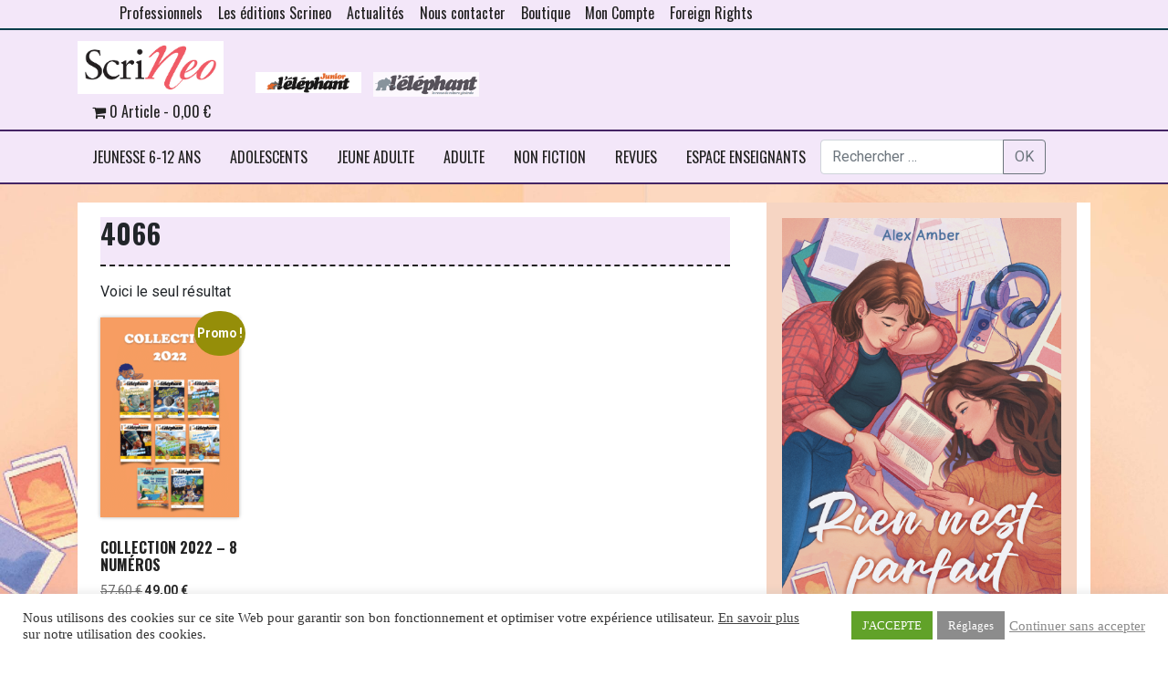

--- FILE ---
content_type: text/html; charset=UTF-8
request_url: https://www.scrineo.fr/isbn/4066/
body_size: 23381
content:


<!DOCTYPE html>
<html class="no-js" lang="fr-FR">
<head>
    <meta charset="UTF-8">
    <meta http-equiv="x-ua-compatible" content="ie=edge">
    <meta name="viewport" content="width=device-width, initial-scale=1, shrink-to-fit=no">
    <meta name="facebook-domain-verification" content="s8p9hxriw3debchs25da7x9ghwzx4p" />
    <title>4066 Archives - Scrineo</title>

    <link rel="profile" href="http://gmpg.org/xfn/11"/>
    <link rel="pingback" href="https://www.scrineo.fr/xmlrpc.php"/>


    <link rel="preconnect" href="https://fonts.gstatic.com">
    <link href="https://fonts.googleapis.com/css2?family=Oswald:wght@200;400;700&family=Roboto+Slab&display=swap" rel="stylesheet">
    <!--wordpress head-->
    <meta name='robots' content='index, follow, max-image-preview:large, max-snippet:-1, max-video-preview:-1' />

	<!-- This site is optimized with the Yoast SEO plugin v26.7 - https://yoast.com/wordpress/plugins/seo/ -->
	<title>4066 Archives - Scrineo</title>
	<link rel="canonical" href="https://www.scrineo.fr/isbn/4066/" />
	<script type="application/ld+json" class="yoast-schema-graph">{"@context":"https://schema.org","@graph":[{"@type":"CollectionPage","@id":"https://www.scrineo.fr/isbn/4066/","url":"https://www.scrineo.fr/isbn/4066/","name":"4066 Archives - Scrineo","isPartOf":{"@id":"https://www.scrineo.fr/#website"},"breadcrumb":{"@id":"https://www.scrineo.fr/isbn/4066/#breadcrumb"},"inLanguage":"fr-FR"},{"@type":"BreadcrumbList","@id":"https://www.scrineo.fr/isbn/4066/#breadcrumb","itemListElement":[{"@type":"ListItem","position":1,"name":"Accueil","item":"https://www.scrineo.fr/"},{"@type":"ListItem","position":2,"name":"4066"}]},{"@type":"WebSite","@id":"https://www.scrineo.fr/#website","url":"https://www.scrineo.fr/","name":"Scrineo","description":"Le savoir et l&#039;imaginaire","potentialAction":[{"@type":"SearchAction","target":{"@type":"EntryPoint","urlTemplate":"https://www.scrineo.fr/?s={search_term_string}"},"query-input":{"@type":"PropertyValueSpecification","valueRequired":true,"valueName":"search_term_string"}}],"inLanguage":"fr-FR"}]}</script>
	<!-- / Yoast SEO plugin. -->


<link rel='dns-prefetch' href='//use.fontawesome.com' />
<link rel="alternate" type="application/rss+xml" title="Scrineo &raquo; Flux" href="https://www.scrineo.fr/feed/" />
<link rel="alternate" type="application/rss+xml" title="Scrineo &raquo; Flux des commentaires" href="https://www.scrineo.fr/comments/feed/" />
<link rel="alternate" type="application/rss+xml" title="Flux pour Scrineo &raquo; 4066 ISBN" href="https://www.scrineo.fr/isbn/4066/feed/" />
<style id='wp-img-auto-sizes-contain-inline-css' type='text/css'>
img:is([sizes=auto i],[sizes^="auto," i]){contain-intrinsic-size:3000px 1500px}
/*# sourceURL=wp-img-auto-sizes-contain-inline-css */
</style>
<link rel='stylesheet' id='wdp_cart-summary-css' href='https://www.scrineo.fr/wp-content/plugins/advanced-dynamic-pricing-for-woocommerce/BaseVersion/assets/css/cart-summary.css?ver=4.10.5' type='text/css' media='all' />
<link rel='stylesheet' id='wooco-blocks-css' href='https://www.scrineo.fr/wp-content/plugins/wpc-composite-products/assets/css/blocks.css?ver=7.6.7' type='text/css' media='all' />
<style id='wp-emoji-styles-inline-css' type='text/css'>

	img.wp-smiley, img.emoji {
		display: inline !important;
		border: none !important;
		box-shadow: none !important;
		height: 1em !important;
		width: 1em !important;
		margin: 0 0.07em !important;
		vertical-align: -0.1em !important;
		background: none !important;
		padding: 0 !important;
	}
/*# sourceURL=wp-emoji-styles-inline-css */
</style>
<link rel='stylesheet' id='wp-block-library-css' href='https://www.scrineo.fr/wp-includes/css/dist/block-library/style.min.css?ver=6.9' type='text/css' media='all' />
<style id='wp-block-image-inline-css' type='text/css'>
.wp-block-image>a,.wp-block-image>figure>a{display:inline-block}.wp-block-image img{box-sizing:border-box;height:auto;max-width:100%;vertical-align:bottom}@media not (prefers-reduced-motion){.wp-block-image img.hide{visibility:hidden}.wp-block-image img.show{animation:show-content-image .4s}}.wp-block-image[style*=border-radius] img,.wp-block-image[style*=border-radius]>a{border-radius:inherit}.wp-block-image.has-custom-border img{box-sizing:border-box}.wp-block-image.aligncenter{text-align:center}.wp-block-image.alignfull>a,.wp-block-image.alignwide>a{width:100%}.wp-block-image.alignfull img,.wp-block-image.alignwide img{height:auto;width:100%}.wp-block-image .aligncenter,.wp-block-image .alignleft,.wp-block-image .alignright,.wp-block-image.aligncenter,.wp-block-image.alignleft,.wp-block-image.alignright{display:table}.wp-block-image .aligncenter>figcaption,.wp-block-image .alignleft>figcaption,.wp-block-image .alignright>figcaption,.wp-block-image.aligncenter>figcaption,.wp-block-image.alignleft>figcaption,.wp-block-image.alignright>figcaption{caption-side:bottom;display:table-caption}.wp-block-image .alignleft{float:left;margin:.5em 1em .5em 0}.wp-block-image .alignright{float:right;margin:.5em 0 .5em 1em}.wp-block-image .aligncenter{margin-left:auto;margin-right:auto}.wp-block-image :where(figcaption){margin-bottom:1em;margin-top:.5em}.wp-block-image.is-style-circle-mask img{border-radius:9999px}@supports ((-webkit-mask-image:none) or (mask-image:none)) or (-webkit-mask-image:none){.wp-block-image.is-style-circle-mask img{border-radius:0;-webkit-mask-image:url('data:image/svg+xml;utf8,<svg viewBox="0 0 100 100" xmlns="http://www.w3.org/2000/svg"><circle cx="50" cy="50" r="50"/></svg>');mask-image:url('data:image/svg+xml;utf8,<svg viewBox="0 0 100 100" xmlns="http://www.w3.org/2000/svg"><circle cx="50" cy="50" r="50"/></svg>');mask-mode:alpha;-webkit-mask-position:center;mask-position:center;-webkit-mask-repeat:no-repeat;mask-repeat:no-repeat;-webkit-mask-size:contain;mask-size:contain}}:root :where(.wp-block-image.is-style-rounded img,.wp-block-image .is-style-rounded img){border-radius:9999px}.wp-block-image figure{margin:0}.wp-lightbox-container{display:flex;flex-direction:column;position:relative}.wp-lightbox-container img{cursor:zoom-in}.wp-lightbox-container img:hover+button{opacity:1}.wp-lightbox-container button{align-items:center;backdrop-filter:blur(16px) saturate(180%);background-color:#5a5a5a40;border:none;border-radius:4px;cursor:zoom-in;display:flex;height:20px;justify-content:center;opacity:0;padding:0;position:absolute;right:16px;text-align:center;top:16px;width:20px;z-index:100}@media not (prefers-reduced-motion){.wp-lightbox-container button{transition:opacity .2s ease}}.wp-lightbox-container button:focus-visible{outline:3px auto #5a5a5a40;outline:3px auto -webkit-focus-ring-color;outline-offset:3px}.wp-lightbox-container button:hover{cursor:pointer;opacity:1}.wp-lightbox-container button:focus{opacity:1}.wp-lightbox-container button:focus,.wp-lightbox-container button:hover,.wp-lightbox-container button:not(:hover):not(:active):not(.has-background){background-color:#5a5a5a40;border:none}.wp-lightbox-overlay{box-sizing:border-box;cursor:zoom-out;height:100vh;left:0;overflow:hidden;position:fixed;top:0;visibility:hidden;width:100%;z-index:100000}.wp-lightbox-overlay .close-button{align-items:center;cursor:pointer;display:flex;justify-content:center;min-height:40px;min-width:40px;padding:0;position:absolute;right:calc(env(safe-area-inset-right) + 16px);top:calc(env(safe-area-inset-top) + 16px);z-index:5000000}.wp-lightbox-overlay .close-button:focus,.wp-lightbox-overlay .close-button:hover,.wp-lightbox-overlay .close-button:not(:hover):not(:active):not(.has-background){background:none;border:none}.wp-lightbox-overlay .lightbox-image-container{height:var(--wp--lightbox-container-height);left:50%;overflow:hidden;position:absolute;top:50%;transform:translate(-50%,-50%);transform-origin:top left;width:var(--wp--lightbox-container-width);z-index:9999999999}.wp-lightbox-overlay .wp-block-image{align-items:center;box-sizing:border-box;display:flex;height:100%;justify-content:center;margin:0;position:relative;transform-origin:0 0;width:100%;z-index:3000000}.wp-lightbox-overlay .wp-block-image img{height:var(--wp--lightbox-image-height);min-height:var(--wp--lightbox-image-height);min-width:var(--wp--lightbox-image-width);width:var(--wp--lightbox-image-width)}.wp-lightbox-overlay .wp-block-image figcaption{display:none}.wp-lightbox-overlay button{background:none;border:none}.wp-lightbox-overlay .scrim{background-color:#fff;height:100%;opacity:.9;position:absolute;width:100%;z-index:2000000}.wp-lightbox-overlay.active{visibility:visible}@media not (prefers-reduced-motion){.wp-lightbox-overlay.active{animation:turn-on-visibility .25s both}.wp-lightbox-overlay.active img{animation:turn-on-visibility .35s both}.wp-lightbox-overlay.show-closing-animation:not(.active){animation:turn-off-visibility .35s both}.wp-lightbox-overlay.show-closing-animation:not(.active) img{animation:turn-off-visibility .25s both}.wp-lightbox-overlay.zoom.active{animation:none;opacity:1;visibility:visible}.wp-lightbox-overlay.zoom.active .lightbox-image-container{animation:lightbox-zoom-in .4s}.wp-lightbox-overlay.zoom.active .lightbox-image-container img{animation:none}.wp-lightbox-overlay.zoom.active .scrim{animation:turn-on-visibility .4s forwards}.wp-lightbox-overlay.zoom.show-closing-animation:not(.active){animation:none}.wp-lightbox-overlay.zoom.show-closing-animation:not(.active) .lightbox-image-container{animation:lightbox-zoom-out .4s}.wp-lightbox-overlay.zoom.show-closing-animation:not(.active) .lightbox-image-container img{animation:none}.wp-lightbox-overlay.zoom.show-closing-animation:not(.active) .scrim{animation:turn-off-visibility .4s forwards}}@keyframes show-content-image{0%{visibility:hidden}99%{visibility:hidden}to{visibility:visible}}@keyframes turn-on-visibility{0%{opacity:0}to{opacity:1}}@keyframes turn-off-visibility{0%{opacity:1;visibility:visible}99%{opacity:0;visibility:visible}to{opacity:0;visibility:hidden}}@keyframes lightbox-zoom-in{0%{transform:translate(calc((-100vw + var(--wp--lightbox-scrollbar-width))/2 + var(--wp--lightbox-initial-left-position)),calc(-50vh + var(--wp--lightbox-initial-top-position))) scale(var(--wp--lightbox-scale))}to{transform:translate(-50%,-50%) scale(1)}}@keyframes lightbox-zoom-out{0%{transform:translate(-50%,-50%) scale(1);visibility:visible}99%{visibility:visible}to{transform:translate(calc((-100vw + var(--wp--lightbox-scrollbar-width))/2 + var(--wp--lightbox-initial-left-position)),calc(-50vh + var(--wp--lightbox-initial-top-position))) scale(var(--wp--lightbox-scale));visibility:hidden}}
/*# sourceURL=https://www.scrineo.fr/wp-includes/blocks/image/style.min.css */
</style>
<style id='wp-block-image-theme-inline-css' type='text/css'>
:root :where(.wp-block-image figcaption){color:#555;font-size:13px;text-align:center}.is-dark-theme :root :where(.wp-block-image figcaption){color:#ffffffa6}.wp-block-image{margin:0 0 1em}
/*# sourceURL=https://www.scrineo.fr/wp-includes/blocks/image/theme.min.css */
</style>
<style id='global-styles-inline-css' type='text/css'>
:root{--wp--preset--aspect-ratio--square: 1;--wp--preset--aspect-ratio--4-3: 4/3;--wp--preset--aspect-ratio--3-4: 3/4;--wp--preset--aspect-ratio--3-2: 3/2;--wp--preset--aspect-ratio--2-3: 2/3;--wp--preset--aspect-ratio--16-9: 16/9;--wp--preset--aspect-ratio--9-16: 9/16;--wp--preset--color--black: #000000;--wp--preset--color--cyan-bluish-gray: #abb8c3;--wp--preset--color--white: #ffffff;--wp--preset--color--pale-pink: #f78da7;--wp--preset--color--vivid-red: #cf2e2e;--wp--preset--color--luminous-vivid-orange: #ff6900;--wp--preset--color--luminous-vivid-amber: #fcb900;--wp--preset--color--light-green-cyan: #7bdcb5;--wp--preset--color--vivid-green-cyan: #00d084;--wp--preset--color--pale-cyan-blue: #8ed1fc;--wp--preset--color--vivid-cyan-blue: #0693e3;--wp--preset--color--vivid-purple: #9b51e0;--wp--preset--gradient--vivid-cyan-blue-to-vivid-purple: linear-gradient(135deg,rgb(6,147,227) 0%,rgb(155,81,224) 100%);--wp--preset--gradient--light-green-cyan-to-vivid-green-cyan: linear-gradient(135deg,rgb(122,220,180) 0%,rgb(0,208,130) 100%);--wp--preset--gradient--luminous-vivid-amber-to-luminous-vivid-orange: linear-gradient(135deg,rgb(252,185,0) 0%,rgb(255,105,0) 100%);--wp--preset--gradient--luminous-vivid-orange-to-vivid-red: linear-gradient(135deg,rgb(255,105,0) 0%,rgb(207,46,46) 100%);--wp--preset--gradient--very-light-gray-to-cyan-bluish-gray: linear-gradient(135deg,rgb(238,238,238) 0%,rgb(169,184,195) 100%);--wp--preset--gradient--cool-to-warm-spectrum: linear-gradient(135deg,rgb(74,234,220) 0%,rgb(151,120,209) 20%,rgb(207,42,186) 40%,rgb(238,44,130) 60%,rgb(251,105,98) 80%,rgb(254,248,76) 100%);--wp--preset--gradient--blush-light-purple: linear-gradient(135deg,rgb(255,206,236) 0%,rgb(152,150,240) 100%);--wp--preset--gradient--blush-bordeaux: linear-gradient(135deg,rgb(254,205,165) 0%,rgb(254,45,45) 50%,rgb(107,0,62) 100%);--wp--preset--gradient--luminous-dusk: linear-gradient(135deg,rgb(255,203,112) 0%,rgb(199,81,192) 50%,rgb(65,88,208) 100%);--wp--preset--gradient--pale-ocean: linear-gradient(135deg,rgb(255,245,203) 0%,rgb(182,227,212) 50%,rgb(51,167,181) 100%);--wp--preset--gradient--electric-grass: linear-gradient(135deg,rgb(202,248,128) 0%,rgb(113,206,126) 100%);--wp--preset--gradient--midnight: linear-gradient(135deg,rgb(2,3,129) 0%,rgb(40,116,252) 100%);--wp--preset--font-size--small: 13px;--wp--preset--font-size--medium: 20px;--wp--preset--font-size--large: 36px;--wp--preset--font-size--x-large: 42px;--wp--preset--spacing--20: 0.44rem;--wp--preset--spacing--30: 0.67rem;--wp--preset--spacing--40: 1rem;--wp--preset--spacing--50: 1.5rem;--wp--preset--spacing--60: 2.25rem;--wp--preset--spacing--70: 3.38rem;--wp--preset--spacing--80: 5.06rem;--wp--preset--shadow--natural: 6px 6px 9px rgba(0, 0, 0, 0.2);--wp--preset--shadow--deep: 12px 12px 50px rgba(0, 0, 0, 0.4);--wp--preset--shadow--sharp: 6px 6px 0px rgba(0, 0, 0, 0.2);--wp--preset--shadow--outlined: 6px 6px 0px -3px rgb(255, 255, 255), 6px 6px rgb(0, 0, 0);--wp--preset--shadow--crisp: 6px 6px 0px rgb(0, 0, 0);}:where(.is-layout-flex){gap: 0.5em;}:where(.is-layout-grid){gap: 0.5em;}body .is-layout-flex{display: flex;}.is-layout-flex{flex-wrap: wrap;align-items: center;}.is-layout-flex > :is(*, div){margin: 0;}body .is-layout-grid{display: grid;}.is-layout-grid > :is(*, div){margin: 0;}:where(.wp-block-columns.is-layout-flex){gap: 2em;}:where(.wp-block-columns.is-layout-grid){gap: 2em;}:where(.wp-block-post-template.is-layout-flex){gap: 1.25em;}:where(.wp-block-post-template.is-layout-grid){gap: 1.25em;}.has-black-color{color: var(--wp--preset--color--black) !important;}.has-cyan-bluish-gray-color{color: var(--wp--preset--color--cyan-bluish-gray) !important;}.has-white-color{color: var(--wp--preset--color--white) !important;}.has-pale-pink-color{color: var(--wp--preset--color--pale-pink) !important;}.has-vivid-red-color{color: var(--wp--preset--color--vivid-red) !important;}.has-luminous-vivid-orange-color{color: var(--wp--preset--color--luminous-vivid-orange) !important;}.has-luminous-vivid-amber-color{color: var(--wp--preset--color--luminous-vivid-amber) !important;}.has-light-green-cyan-color{color: var(--wp--preset--color--light-green-cyan) !important;}.has-vivid-green-cyan-color{color: var(--wp--preset--color--vivid-green-cyan) !important;}.has-pale-cyan-blue-color{color: var(--wp--preset--color--pale-cyan-blue) !important;}.has-vivid-cyan-blue-color{color: var(--wp--preset--color--vivid-cyan-blue) !important;}.has-vivid-purple-color{color: var(--wp--preset--color--vivid-purple) !important;}.has-black-background-color{background-color: var(--wp--preset--color--black) !important;}.has-cyan-bluish-gray-background-color{background-color: var(--wp--preset--color--cyan-bluish-gray) !important;}.has-white-background-color{background-color: var(--wp--preset--color--white) !important;}.has-pale-pink-background-color{background-color: var(--wp--preset--color--pale-pink) !important;}.has-vivid-red-background-color{background-color: var(--wp--preset--color--vivid-red) !important;}.has-luminous-vivid-orange-background-color{background-color: var(--wp--preset--color--luminous-vivid-orange) !important;}.has-luminous-vivid-amber-background-color{background-color: var(--wp--preset--color--luminous-vivid-amber) !important;}.has-light-green-cyan-background-color{background-color: var(--wp--preset--color--light-green-cyan) !important;}.has-vivid-green-cyan-background-color{background-color: var(--wp--preset--color--vivid-green-cyan) !important;}.has-pale-cyan-blue-background-color{background-color: var(--wp--preset--color--pale-cyan-blue) !important;}.has-vivid-cyan-blue-background-color{background-color: var(--wp--preset--color--vivid-cyan-blue) !important;}.has-vivid-purple-background-color{background-color: var(--wp--preset--color--vivid-purple) !important;}.has-black-border-color{border-color: var(--wp--preset--color--black) !important;}.has-cyan-bluish-gray-border-color{border-color: var(--wp--preset--color--cyan-bluish-gray) !important;}.has-white-border-color{border-color: var(--wp--preset--color--white) !important;}.has-pale-pink-border-color{border-color: var(--wp--preset--color--pale-pink) !important;}.has-vivid-red-border-color{border-color: var(--wp--preset--color--vivid-red) !important;}.has-luminous-vivid-orange-border-color{border-color: var(--wp--preset--color--luminous-vivid-orange) !important;}.has-luminous-vivid-amber-border-color{border-color: var(--wp--preset--color--luminous-vivid-amber) !important;}.has-light-green-cyan-border-color{border-color: var(--wp--preset--color--light-green-cyan) !important;}.has-vivid-green-cyan-border-color{border-color: var(--wp--preset--color--vivid-green-cyan) !important;}.has-pale-cyan-blue-border-color{border-color: var(--wp--preset--color--pale-cyan-blue) !important;}.has-vivid-cyan-blue-border-color{border-color: var(--wp--preset--color--vivid-cyan-blue) !important;}.has-vivid-purple-border-color{border-color: var(--wp--preset--color--vivid-purple) !important;}.has-vivid-cyan-blue-to-vivid-purple-gradient-background{background: var(--wp--preset--gradient--vivid-cyan-blue-to-vivid-purple) !important;}.has-light-green-cyan-to-vivid-green-cyan-gradient-background{background: var(--wp--preset--gradient--light-green-cyan-to-vivid-green-cyan) !important;}.has-luminous-vivid-amber-to-luminous-vivid-orange-gradient-background{background: var(--wp--preset--gradient--luminous-vivid-amber-to-luminous-vivid-orange) !important;}.has-luminous-vivid-orange-to-vivid-red-gradient-background{background: var(--wp--preset--gradient--luminous-vivid-orange-to-vivid-red) !important;}.has-very-light-gray-to-cyan-bluish-gray-gradient-background{background: var(--wp--preset--gradient--very-light-gray-to-cyan-bluish-gray) !important;}.has-cool-to-warm-spectrum-gradient-background{background: var(--wp--preset--gradient--cool-to-warm-spectrum) !important;}.has-blush-light-purple-gradient-background{background: var(--wp--preset--gradient--blush-light-purple) !important;}.has-blush-bordeaux-gradient-background{background: var(--wp--preset--gradient--blush-bordeaux) !important;}.has-luminous-dusk-gradient-background{background: var(--wp--preset--gradient--luminous-dusk) !important;}.has-pale-ocean-gradient-background{background: var(--wp--preset--gradient--pale-ocean) !important;}.has-electric-grass-gradient-background{background: var(--wp--preset--gradient--electric-grass) !important;}.has-midnight-gradient-background{background: var(--wp--preset--gradient--midnight) !important;}.has-small-font-size{font-size: var(--wp--preset--font-size--small) !important;}.has-medium-font-size{font-size: var(--wp--preset--font-size--medium) !important;}.has-large-font-size{font-size: var(--wp--preset--font-size--large) !important;}.has-x-large-font-size{font-size: var(--wp--preset--font-size--x-large) !important;}
/*# sourceURL=global-styles-inline-css */
</style>

<style id='classic-theme-styles-inline-css' type='text/css'>
/*! This file is auto-generated */
.wp-block-button__link{color:#fff;background-color:#32373c;border-radius:9999px;box-shadow:none;text-decoration:none;padding:calc(.667em + 2px) calc(1.333em + 2px);font-size:1.125em}.wp-block-file__button{background:#32373c;color:#fff;text-decoration:none}
/*# sourceURL=/wp-includes/css/classic-themes.min.css */
</style>
<style id='font-awesome-svg-styles-default-inline-css' type='text/css'>
.svg-inline--fa {
  display: inline-block;
  height: 1em;
  overflow: visible;
  vertical-align: -.125em;
}
/*# sourceURL=font-awesome-svg-styles-default-inline-css */
</style>
<link rel='stylesheet' id='font-awesome-svg-styles-css' href='https://www.scrineo.fr/wp-content/uploads/font-awesome/v6.1.1/css/svg-with-js.css' type='text/css' media='all' />
<style id='font-awesome-svg-styles-inline-css' type='text/css'>
   .wp-block-font-awesome-icon svg::before,
   .wp-rich-text-font-awesome-icon svg::before {content: unset;}
/*# sourceURL=font-awesome-svg-styles-inline-css */
</style>
<link rel='stylesheet' id='contact-form-7-css' href='https://www.scrineo.fr/wp-content/plugins/contact-form-7/includes/css/styles.css?ver=6.1.4' type='text/css' media='all' />
<link rel='stylesheet' id='cookie-law-info-css' href='https://www.scrineo.fr/wp-content/plugins/cookie-law-info/legacy/public/css/cookie-law-info-public.css?ver=3.3.9.1' type='text/css' media='all' />
<link rel='stylesheet' id='cookie-law-info-gdpr-css' href='https://www.scrineo.fr/wp-content/plugins/cookie-law-info/legacy/public/css/cookie-law-info-gdpr.css?ver=3.3.9.1' type='text/css' media='all' />
<link rel='stylesheet' id='wpmenucart-icons-css' href='https://www.scrineo.fr/wp-content/plugins/woocommerce-menu-bar-cart/assets/css/wpmenucart-icons.min.css?ver=2.14.12' type='text/css' media='all' />
<style id='wpmenucart-icons-inline-css' type='text/css'>
@font-face{font-family:WPMenuCart;src:url(https://www.scrineo.fr/wp-content/plugins/woocommerce-menu-bar-cart/assets/fonts/WPMenuCart.eot);src:url(https://www.scrineo.fr/wp-content/plugins/woocommerce-menu-bar-cart/assets/fonts/WPMenuCart.eot?#iefix) format('embedded-opentype'),url(https://www.scrineo.fr/wp-content/plugins/woocommerce-menu-bar-cart/assets/fonts/WPMenuCart.woff2) format('woff2'),url(https://www.scrineo.fr/wp-content/plugins/woocommerce-menu-bar-cart/assets/fonts/WPMenuCart.woff) format('woff'),url(https://www.scrineo.fr/wp-content/plugins/woocommerce-menu-bar-cart/assets/fonts/WPMenuCart.ttf) format('truetype'),url(https://www.scrineo.fr/wp-content/plugins/woocommerce-menu-bar-cart/assets/fonts/WPMenuCart.svg#WPMenuCart) format('svg');font-weight:400;font-style:normal;font-display:swap}
/*# sourceURL=wpmenucart-icons-inline-css */
</style>
<link rel='stylesheet' id='wpmenucart-css' href='https://www.scrineo.fr/wp-content/plugins/woocommerce-menu-bar-cart/assets/css/wpmenucart-main.min.css?ver=2.14.12' type='text/css' media='all' />
<link rel='stylesheet' id='woocommerce-layout-css' href='https://www.scrineo.fr/wp-content/plugins/woocommerce/assets/css/woocommerce-layout.css?ver=10.4.3' type='text/css' media='all' />
<link rel='stylesheet' id='woocommerce-smallscreen-css' href='https://www.scrineo.fr/wp-content/plugins/woocommerce/assets/css/woocommerce-smallscreen.css?ver=10.4.3' type='text/css' media='only screen and (max-width: 768px)' />
<link rel='stylesheet' id='woocommerce-general-css' href='https://www.scrineo.fr/wp-content/plugins/woocommerce/assets/css/woocommerce.css?ver=10.4.3' type='text/css' media='all' />
<style id='woocommerce-inline-inline-css' type='text/css'>
.woocommerce form .form-row .required { visibility: visible; }
/*# sourceURL=woocommerce-inline-inline-css */
</style>
<link rel='stylesheet' id='wt-smart-coupon-for-woo-css' href='https://www.scrineo.fr/wp-content/plugins/wt-smart-coupons-for-woocommerce/public/css/wt-smart-coupon-public.css?ver=2.2.4' type='text/css' media='all' />
<link rel='stylesheet' id='wooco-frontend-css' href='https://www.scrineo.fr/wp-content/plugins/wpc-composite-products/assets/css/frontend.css?ver=7.6.7' type='text/css' media='all' />
<link rel='stylesheet' id='bootstrap-basic4-wp-main-css' href='https://www.scrineo.fr/wp-content/themes/scrineo_new/style.css?ver=1.4' type='text/css' media='all' />
<link rel='stylesheet' id='bootstrap4-css' href='https://www.scrineo.fr/wp-content/themes/bootstrap-basic4/assets/css/bootstrap.min.css?ver=4.6.2' type='text/css' media='all' />
<link rel='stylesheet' id='bootstrap-basic4-font-awesome5-css' href='https://www.scrineo.fr/wp-content/themes/bootstrap-basic4/assets/fontawesome/css/all.min.css?ver=5.15.4' type='text/css' media='all' />
<link rel='stylesheet' id='bootstrap-basic4-main-css' href='https://www.scrineo.fr/wp-content/themes/bootstrap-basic4/assets/css/main.css?ver=1.4' type='text/css' media='all' />
<link rel='stylesheet' id='font-awesome-official-css' href='https://use.fontawesome.com/releases/v6.1.1/css/all.css' type='text/css' media='all' integrity="sha384-/frq1SRXYH/bSyou/HUp/hib7RVN1TawQYja658FEOodR/FQBKVqT9Ol+Oz3Olq5" crossorigin="anonymous" />
<link rel='stylesheet' id='dflip-style-css' href='https://www.scrineo.fr/wp-content/plugins/3d-flipbook-dflip-lite/assets/css/dflip.min.css?ver=2.4.20' type='text/css' media='all' />
<link rel='stylesheet' id='flexible-shipping-free-shipping-css' href='https://www.scrineo.fr/wp-content/plugins/flexible-shipping/assets/dist/css/free-shipping.css?ver=6.5.2.2' type='text/css' media='all' />
<link rel='stylesheet' id='wc-pb-checkout-blocks-css' href='https://www.scrineo.fr/wp-content/plugins/woocommerce-product-bundles/assets/css/frontend/checkout-blocks.css?ver=8.5.3' type='text/css' media='all' />
<style id='wc-pb-checkout-blocks-inline-css' type='text/css'>
table.wc-block-cart-items .wc-block-cart-items__row.is-bundle__meta_hidden .wc-block-components-product-details__inclut, .wc-block-components-order-summary-item.is-bundle__meta_hidden .wc-block-components-product-details__inclut { display:none; } table.wc-block-cart-items .wc-block-cart-items__row.is-bundle .wc-block-components-product-details__inclut .wc-block-components-product-details__name, .wc-block-components-order-summary-item.is-bundle .wc-block-components-product-details__inclut .wc-block-components-product-details__name { display:block; margin-bottom: 0.5em } table.wc-block-cart-items .wc-block-cart-items__row.is-bundle .wc-block-components-product-details__inclut:not(:first-of-type) .wc-block-components-product-details__name, .wc-block-components-order-summary-item.is-bundle .wc-block-components-product-details__inclut:not(:first-of-type) .wc-block-components-product-details__name { display:none } table.wc-block-cart-items .wc-block-cart-items__row.is-bundle .wc-block-components-product-details__inclut + li:not( .wc-block-components-product-details__inclut ), .wc-block-components-order-summary-item.is-bundle .wc-block-components-product-details__inclut + li:not( .wc-block-components-product-details__inclut ) { margin-top:0.5em }
/*# sourceURL=wc-pb-checkout-blocks-inline-css */
</style>
<link rel='stylesheet' id='wc-bundle-style-css' href='https://www.scrineo.fr/wp-content/plugins/woocommerce-product-bundles/assets/css/frontend/woocommerce.css?ver=8.5.3' type='text/css' media='all' />
<link rel='stylesheet' id='font-awesome-official-v4shim-css' href='https://use.fontawesome.com/releases/v6.1.1/css/v4-shims.css' type='text/css' media='all' integrity="sha384-4Jczmr1SlicmtiAiHGxwWtSzLJAS97HzJsKGqfC0JtZktLrPXIux1u6GJNVRRqiN" crossorigin="anonymous" />
<link rel='stylesheet' id='wdp_pricing-table-css' href='https://www.scrineo.fr/wp-content/plugins/advanced-dynamic-pricing-for-woocommerce/BaseVersion/assets/css/pricing-table.css?ver=4.10.5' type='text/css' media='all' />
<link rel='stylesheet' id='wdp_deals-table-css' href='https://www.scrineo.fr/wp-content/plugins/advanced-dynamic-pricing-for-woocommerce/BaseVersion/assets/css/deals-table.css?ver=4.10.5' type='text/css' media='all' />
<script type="text/javascript" src="https://www.scrineo.fr/wp-includes/js/jquery/jquery.min.js?ver=3.7.1" id="jquery-core-js"></script>
<script type="text/javascript" src="https://www.scrineo.fr/wp-includes/js/jquery/jquery-migrate.min.js?ver=3.4.1" id="jquery-migrate-js"></script>
<script type="text/javascript" id="cookie-law-info-js-extra">
/* <![CDATA[ */
var Cli_Data = {"nn_cookie_ids":[],"cookielist":[],"non_necessary_cookies":[],"ccpaEnabled":"","ccpaRegionBased":"","ccpaBarEnabled":"","strictlyEnabled":["necessary","obligatoire"],"ccpaType":"gdpr","js_blocking":"1","custom_integration":"","triggerDomRefresh":"","secure_cookies":""};
var cli_cookiebar_settings = {"animate_speed_hide":"500","animate_speed_show":"500","background":"#FFF","border":"#b1a6a6c2","border_on":"","button_1_button_colour":"#61a229","button_1_button_hover":"#4e8221","button_1_link_colour":"#fff","button_1_as_button":"1","button_1_new_win":"","button_2_button_colour":"#333","button_2_button_hover":"#292929","button_2_link_colour":"#444","button_2_as_button":"","button_2_hidebar":"","button_3_button_colour":"#3566bb","button_3_button_hover":"#2a5296","button_3_link_colour":"#898989","button_3_as_button":"","button_3_new_win":"","button_4_button_colour":"#8c8c8c","button_4_button_hover":"#707070","button_4_link_colour":"#ffffff","button_4_as_button":"1","button_7_button_colour":"#61a229","button_7_button_hover":"#4e8221","button_7_link_colour":"#fff","button_7_as_button":"1","button_7_new_win":"","font_family":"Georgia, serif","header_fix":"","notify_animate_hide":"1","notify_animate_show":"","notify_div_id":"#cookie-law-info-bar","notify_position_horizontal":"right","notify_position_vertical":"bottom","scroll_close":"","scroll_close_reload":"","accept_close_reload":"","reject_close_reload":"","showagain_tab":"","showagain_background":"#fff","showagain_border":"#000","showagain_div_id":"#cookie-law-info-again","showagain_x_position":"100px","text":"#333333","show_once_yn":"","show_once":"10000","logging_on":"","as_popup":"","popup_overlay":"1","bar_heading_text":"","cookie_bar_as":"banner","popup_showagain_position":"bottom-right","widget_position":"left"};
var log_object = {"ajax_url":"https://www.scrineo.fr/wp-admin/admin-ajax.php"};
//# sourceURL=cookie-law-info-js-extra
/* ]]> */
</script>
<script type="text/javascript" src="https://www.scrineo.fr/wp-content/plugins/cookie-law-info/legacy/public/js/cookie-law-info-public.js?ver=3.3.9.1" id="cookie-law-info-js"></script>
<script type="text/javascript" src="https://www.scrineo.fr/wp-content/plugins/woocommerce/assets/js/jquery-blockui/jquery.blockUI.min.js?ver=2.7.0-wc.10.4.3" id="wc-jquery-blockui-js" defer="defer" data-wp-strategy="defer"></script>
<script type="text/javascript" id="wc-add-to-cart-js-extra">
/* <![CDATA[ */
var wc_add_to_cart_params = {"ajax_url":"/wp-admin/admin-ajax.php","wc_ajax_url":"/?wc-ajax=%%endpoint%%","i18n_view_cart":"Voir le panier","cart_url":"https://www.scrineo.fr/panier/","is_cart":"","cart_redirect_after_add":"yes"};
//# sourceURL=wc-add-to-cart-js-extra
/* ]]> */
</script>
<script type="text/javascript" src="https://www.scrineo.fr/wp-content/plugins/woocommerce/assets/js/frontend/add-to-cart.min.js?ver=10.4.3" id="wc-add-to-cart-js" defer="defer" data-wp-strategy="defer"></script>
<script type="text/javascript" src="https://www.scrineo.fr/wp-content/plugins/woocommerce/assets/js/js-cookie/js.cookie.min.js?ver=2.1.4-wc.10.4.3" id="wc-js-cookie-js" defer="defer" data-wp-strategy="defer"></script>
<script type="text/javascript" id="woocommerce-js-extra">
/* <![CDATA[ */
var woocommerce_params = {"ajax_url":"/wp-admin/admin-ajax.php","wc_ajax_url":"/?wc-ajax=%%endpoint%%","i18n_password_show":"Afficher le mot de passe","i18n_password_hide":"Masquer le mot de passe"};
//# sourceURL=woocommerce-js-extra
/* ]]> */
</script>
<script type="text/javascript" src="https://www.scrineo.fr/wp-content/plugins/woocommerce/assets/js/frontend/woocommerce.min.js?ver=10.4.3" id="woocommerce-js" defer="defer" data-wp-strategy="defer"></script>
<script type="text/javascript" id="wt-smart-coupon-for-woo-js-extra">
/* <![CDATA[ */
var WTSmartCouponOBJ = {"ajaxurl":"https://www.scrineo.fr/wp-admin/admin-ajax.php","wc_ajax_url":"https://www.scrineo.fr/?wc-ajax=","nonces":{"public":"1fe569b2d3","apply_coupon":"810b955141"},"labels":{"please_wait":"Veuillez patienter...","choose_variation":"Veuillez choisir une variation","error":"Erreur !!!"},"shipping_method":[],"payment_method":"","is_cart":""};
//# sourceURL=wt-smart-coupon-for-woo-js-extra
/* ]]> */
</script>
<script type="text/javascript" src="https://www.scrineo.fr/wp-content/plugins/wt-smart-coupons-for-woocommerce/public/js/wt-smart-coupon-public.js?ver=2.2.4" id="wt-smart-coupon-for-woo-js"></script>
<link rel="https://api.w.org/" href="https://www.scrineo.fr/wp-json/" /><link rel="EditURI" type="application/rsd+xml" title="RSD" href="https://www.scrineo.fr/xmlrpc.php?rsd" />
<meta name="generator" content="WordPress 6.9" />
<meta name="generator" content="WooCommerce 10.4.3" />
	<noscript><style>.woocommerce-product-gallery{ opacity: 1 !important; }</style></noscript>
	        <style type="text/css">
            .wdp_bulk_table_content .wdp_pricing_table_caption { color: #6d6d6d ! important} .wdp_bulk_table_content table thead td { color: #6d6d6d ! important} .wdp_bulk_table_content table thead td { background-color: #efefef ! important} .wdp_bulk_table_content table thead td { higlight_background_color-color: #efefef ! important} .wdp_bulk_table_content table thead td { higlight_text_color: #6d6d6d ! important} .wdp_bulk_table_content table tbody td { color: #6d6d6d ! important} .wdp_bulk_table_content table tbody td { background-color: #ffffff ! important} .wdp_bulk_table_content .wdp_pricing_table_footer { color: #6d6d6d ! important}        </style>
        <style type="text/css" id="custom-background-css">
body.custom-background { background-image: url("https://www.scrineo.fr/wp-content/uploads/2025/04/Scrineo_RienNestParfait_Couv_Page_1-scaled.jpg"); background-position: center bottom; background-size: cover; background-repeat: no-repeat; background-attachment: fixed; }
</style>
	                <script>
                    var PAYZEN_LANGUAGE = "fr"
                </script>
                <script src="https://static.payzen.eu/static/js/krypton-client/V4.0/stable/kr-payment-form.min.js"
                        kr-public-key="41737974:publickey_2kwYzuZYqdJdbz8j1PqLgfWK6IsP3frZaH1j8zNdWEJUd"
                        kr-post-url-success="https://www.scrineo.fr/?wc-api=WC_Gateway_Payzenstd_Rest"
                        kr-post-url-refused="https://www.scrineo.fr/?wc-api=WC_Gateway_Payzenstd_Rest"
                        kr-language="fr"                        kr-label-do-register="Enregistrer ma carte">
               </script>

                <link rel="stylesheet" href="https://static.payzen.eu/static/js/krypton-client/V4.0/ext/neon-reset.css">
                <script src="https://static.payzen.eu/static/js/krypton-client/V4.0/ext/neon.js"></script>

                <style>
                    .payzen_rest_wrapper button.kr-popin-button {
                        display: none !important;
                        width: 0;
                        height: 0;
                    }

                    .kr-smart-form .kr-smart-form-wrapper.kr-type-popin .kr-smart-form-modal-button,
                    .kr-smart-form .kr-smart-button {
                        display: none !important;
                    }
                </style>
            <link rel="icon" href="https://www.scrineo.fr/wp-content/uploads/2021/03/cropped-scrineo_icone-32x32.png" sizes="32x32" />
<link rel="icon" href="https://www.scrineo.fr/wp-content/uploads/2021/03/cropped-scrineo_icone-192x192.png" sizes="192x192" />
<link rel="apple-touch-icon" href="https://www.scrineo.fr/wp-content/uploads/2021/03/cropped-scrineo_icone-180x180.png" />
<meta name="msapplication-TileImage" content="https://www.scrineo.fr/wp-content/uploads/2021/03/cropped-scrineo_icone-270x270.png" />
    <link rel="stylesheet" href="/wp-content/themes/scrineo_new/boutique-commune-2020/boutique-commune-2020.css">
    <!-- Google tag (gtag.js) -->
    <script async src="https://www.googletagmanager.com/gtag/js?id=GTM-5MGSSWD"></script>

    <!-- Google Tag Manager -->
    <script>(function(w,d,s,l,i){w[l]=w[l]||[];w[l].push({'gtm.start':
                new Date().getTime(),event:'gtm.js'});var f=d.getElementsByTagName(s)[0],
            j=d.createElement(s),dl=l!='dataLayer'?'&l='+l:'';j.async=true;j.src=
            'https://www.googletagmanager.com/gtm.js?id='+i+dl;f.parentNode.insertBefore(j,f);
        })(window,document,'script','dataLayer','GTM-5MGSSWD');</script>
    <!-- End Google Tag Manager -->

<link rel='stylesheet' id='wc-blocks-style-css' href='https://www.scrineo.fr/wp-content/plugins/woocommerce/assets/client/blocks/wc-blocks.css?ver=wc-10.4.3' type='text/css' media='all' />
</head>
<body class="custom-background wp-embed-responsive wp-theme-bootstrap-basic4 wp-child-theme-scrineo_new theme-bootstrap-basic4 woocommerce woocommerce-page woocommerce-no-js">
<!-- Google Tag Manager (noscript) -->
<noscript><iframe src="https://www.googletagmanager.com/ns.html?id=GTM-5MGSSWD"
                  height="0" width="0" style="display:none;visibility:hidden"></iframe></noscript>
<!-- End Google Tag Manager (noscript) -->
<div class="contanier-fluid">
    <header class="page-header page-header-sitebrand-topbar">
        <div id="header-menu" class="header-0">
            <button class="d-block d-md-none" type="button" data-toggle="collapse" data-target="#upper-menu">
                <span class="navbar-toggler-icon"></span>
            </button>
            <div class="container">
                <div id="upper-menu" class="collapse d-md-block">
                    <ul id="bb4-primary-menu" class="header-navigation"><li id="menu-item-103980" class="menu-item menu-item-type-post_type menu-item-object-page menu-item-has-children menu-item-103980"><a href="https://www.scrineo.fr/professionnels/">Professionnels</a>
<ul class="sub-menu">
	<li id="menu-item-124495" class="menu-item menu-item-type-custom menu-item-object-custom menu-item-124495"><a href="https://www.scrineo.fr/professionnels/enseignant/">Enseignant.e.s</a></li>
	<li id="menu-item-104372" class="menu-item menu-item-type-post_type menu-item-object-page menu-item-104372"><a href="https://www.scrineo.fr/libraires/">Libraires</a></li>
	<li id="menu-item-104655" class="menu-item menu-item-type-post_type menu-item-object-page menu-item-104655"><a href="https://www.scrineo.fr/presse/">Presse</a></li>
</ul>
</li>
<li id="menu-item-103981" class="menu-item menu-item-type-post_type menu-item-object-page menu-item-has-children menu-item-103981"><a href="https://www.scrineo.fr/editions-scrineo/">Les éditions Scrineo</a>
<ul class="sub-menu">
	<li id="menu-item-104376" class="menu-item menu-item-type-post_type menu-item-object-page menu-item-104376"><a href="https://www.scrineo.fr/editions-scrineo/historique/">Notre historique</a></li>
	<li id="menu-item-104377" class="menu-item menu-item-type-post_type menu-item-object-page menu-item-104377"><a href="https://www.scrineo.fr/editions-scrineo/nous-envoyer-des-manuscrits/">Nous envoyer des manuscrits</a></li>
	<li id="menu-item-104379" class="menu-item menu-item-type-post_type menu-item-object-page menu-item-104379"><a href="https://www.scrineo.fr/editions-scrineo/partenariats/">Devenir partenaire</a></li>
	<li id="menu-item-104378" class="menu-item menu-item-type-post_type menu-item-object-page menu-item-104378"><a href="https://www.scrineo.fr/editions-scrineo/notre-comite-de-lecture/">Intégrer notre comité de lecture</a></li>
	<li id="menu-item-105139" class="menu-item menu-item-type-taxonomy menu-item-object-category menu-item-105139"><a href="https://www.scrineo.fr/auteurs/">Nos auteurs et autrices</a></li>
	<li id="menu-item-105156" class="menu-item menu-item-type-taxonomy menu-item-object-category menu-item-105156"><a href="https://www.scrineo.fr/illustrateurs/">Nos illustrateurs et illustratrices</a></li>
	<li id="menu-item-104868" class="menu-item menu-item-type-taxonomy menu-item-object-category menu-item-104868"><a href="https://www.scrineo.fr/nos-lectures-au-numerique/">Nos lectures au numérique</a></li>
</ul>
</li>
<li id="menu-item-104659" class="menu-item menu-item-type-taxonomy menu-item-object-category menu-item-has-children menu-item-104659"><a href="https://www.scrineo.fr/actualites/">Actualités</a>
<ul class="sub-menu">
	<li id="menu-item-104707" class="menu-item menu-item-type-taxonomy menu-item-object-category menu-item-104707"><a href="https://www.scrineo.fr/actualites/">À la une</a></li>
	<li id="menu-item-104381" class="menu-item menu-item-type-taxonomy menu-item-object-category menu-item-104381"><a href="https://www.scrineo.fr/events/">Événements</a></li>
	<li id="menu-item-108379" class="menu-item menu-item-type-taxonomy menu-item-object-category menu-item-108379"><a href="https://www.scrineo.fr/prix-litteraires/">Prix littéraires</a></li>
	<li id="menu-item-104660" class="menu-item menu-item-type-taxonomy menu-item-object-category menu-item-104660"><a href="https://www.scrineo.fr/press-review/">La presse en parle</a></li>
</ul>
</li>
<li id="menu-item-103983" class="menu-item menu-item-type-post_type menu-item-object-page menu-item-103983"><a href="https://www.scrineo.fr/contact/">Nous contacter</a></li>
<li id="menu-item-102920" class="menu-item menu-item-type-custom menu-item-object-custom menu-item-102920"><a href="/categorie-produit/scrineo/">Boutique</a></li>
<li id="menu-item-130844" class="menu-item menu-item-type-custom menu-item-object-custom menu-item-130844"><a href="#moncompte">Mon Compte</a></li>
<li id="menu-item-133400" class="menu-item menu-item-type-post_type menu-item-object-page menu-item-133400"><a href="https://www.scrineo.fr/foreign-rights/">Foreign Rights</a></li>
</ul>                </div>
            </div>
            <div class="clearfix"></div>
        </div><!--.navbar-collapse-->

        <div class="sr-only">
            <a href="#content" title="Skip to content">Skip to content</a>
        </div>

        <div class="container">
            <div class="row row-with-vspace site-branding">
                <div class="col-12 col-md-2 site-title">
                    <h1 class="site-title-heading">
                        <a href="https://www.scrineo.fr/" title="Scrineo" rel="home">
                            <img class="logo" src="https://www.scrineo.fr/wp-content/themes/scrineo_new/inc/images/logo_scrineo.jpg">

                        </a>
                    </h1>
                </div>
                <div class="col-12 col-md-3 page-header-top-right float-right">

                    <a href="https://lelephant-junior.fr" target="_blank"><img class="logo" src="https://www.scrineo.fr/wp-content/themes/scrineo_new/inc/images/junior-logo.png"/></a>

                    <a href="https://lelephant-larevue.fr" target="_blank"><img class="logo-annexe" src="https://www.scrineo.fr/wp-content/themes/scrineo_new/inc/images/logo-elephant.png"></a>
                    <div class="clearfix"></div>

                </div>
            </div>
        </div>
        <div class="main-navigation">
            <div class="container">
                <nav class="navbar navbar-expand-lg navbar-light">
                    <button class="navbar-toggler" type="button" data-toggle="collapse" data-target="#bootstrap-basic4-topnavbar" aria-controls="bootstrap-basic4-topnavbar"
                            aria-expanded="false" aria-label="Toggle navigation">
                        <span class="navbar-toggler-icon"></span>
                    </button>
                    <div id="bootstrap-basic4-topnavbar" class="collapse navbar-collapse">
                        <ul id="bb4-primary-menu" class="primary-navigation"><li id="menu-item-61346" class="menu-item menu-item-type-taxonomy menu-item-object-product_cat menu-item-has-children menu-item-61346"><a href="https://www.scrineo.fr/info-detail/jeunesse-8-12-ans/">JEUNESSE 6-12 ANS</a>
<ul class="sub-menu">
	<li id="menu-item-62014" class="menu-item menu-item-type-taxonomy menu-item-object-product_cat menu-item-62014"><a href="https://www.scrineo.fr/info-detail/jeunesse-8-12-ans/contemporain-jeunesse/">Contemporain</a></li>
	<li id="menu-item-62016" class="menu-item menu-item-type-taxonomy menu-item-object-product_cat menu-item-62016"><a href="https://www.scrineo.fr/info-detail/jeunesse-8-12-ans/ecologie-jeunesse/">Écologie</a></li>
	<li id="menu-item-62012" class="menu-item menu-item-type-taxonomy menu-item-object-product_cat menu-item-62012"><a href="https://www.scrineo.fr/info-detail/jeunesse-8-12-ans/historique-jeunesse/">Historique</a></li>
	<li id="menu-item-62015" class="menu-item menu-item-type-taxonomy menu-item-object-product_cat menu-item-62015"><a href="https://www.scrineo.fr/info-detail/jeunesse-8-12-ans/imaginaire-jeunesse/">Imaginaire</a></li>
	<li id="menu-item-80536" class="menu-item menu-item-type-taxonomy menu-item-object-product_cat menu-item-80536"><a href="https://www.scrineo.fr/info-detail/rallye-lecture/mythologie-rallye/">Mythologie</a></li>
	<li id="menu-item-62009" class="menu-item menu-item-type-taxonomy menu-item-object-product_cat menu-item-has-children menu-item-62009"><a href="https://www.scrineo.fr/info-detail/jeunesse-8-12-ans/series-jeunesse/">Séries</a>
	<ul class="sub-menu">
		<li id="menu-item-61339" class="menu-item menu-item-type-taxonomy menu-item-object-product_cat menu-item-61339"><a href="https://www.scrineo.fr/info-detail/jeunesse-8-12-ans/series-jeunesse/mamie-polar/">Mamie Polar</a></li>
		<li id="menu-item-125632" class="menu-item menu-item-type-taxonomy menu-item-object-product_cat menu-item-125632"><a href="https://www.scrineo.fr/info-detail/jeunesse-8-12-ans/series-jeunesse/les-succulentes-aventures-de-mila-et-bulle/">Les succulentes aventures de Mila et Bulle</a></li>
		<li id="menu-item-125639" class="menu-item menu-item-type-taxonomy menu-item-object-product_cat menu-item-125639"><a href="https://www.scrineo.fr/info-detail/12-ans-et-plus/series-ado/leo-et-lili-experts-de-linvisible-series-ado/">Léo et Lili experts de l&rsquo;invisible</a></li>
		<li id="menu-item-125640" class="menu-item menu-item-type-taxonomy menu-item-object-product_cat menu-item-125640"><a href="https://www.scrineo.fr/info-detail/12-ans-et-plus/series-ado/le-manoir-de-castlecatz/">Le Manoir de Castlecatz</a></li>
		<li id="menu-item-125637" class="menu-item menu-item-type-taxonomy menu-item-object-product_cat menu-item-125637"><a href="https://www.scrineo.fr/info-detail/jeunesse-8-12-ans/series-jeunesse/le-tableau-magique/">Le Tableau Magique</a></li>
		<li id="menu-item-110777" class="menu-item menu-item-type-taxonomy menu-item-object-product_cat menu-item-110777"><a href="https://www.scrineo.fr/info-detail/jeunesse-8-12-ans/series-jeunesse/melo-meli/">Mélo-Méli</a></li>
		<li id="menu-item-62011" class="menu-item menu-item-type-taxonomy menu-item-object-product_cat menu-item-62011"><a href="https://www.scrineo.fr/info-detail/jeunesse-8-12-ans/series-jeunesse/theo-super-heros-de-la-nature/">Théo, super-héros de la nature</a></li>
		<li id="menu-item-61342" class="menu-item menu-item-type-taxonomy menu-item-object-product_cat menu-item-61342"><a href="https://www.scrineo.fr/info-detail/jeunesse-8-12-ans/series-jeunesse/les-avatars-de-gaspard/">Les Avatars de Gaspard</a></li>
		<li id="menu-item-61343" class="menu-item menu-item-type-taxonomy menu-item-object-product_cat menu-item-61343"><a href="https://www.scrineo.fr/info-detail/jeunesse-8-12-ans/series-jeunesse/f-b-i-animaux-disparus/">F.B.I Animaux disparus</a></li>
		<li id="menu-item-109494" class="menu-item menu-item-type-taxonomy menu-item-object-product_cat menu-item-109494"><a href="https://www.scrineo.fr/info-detail/jeunesse-8-12-ans/series-jeunesse/leveildesorcieres-series-jeunesse/">L&rsquo;Éveil des sorcières</a></li>
	</ul>
</li>
</ul>
</li>
<li id="menu-item-61347" class="menu-item menu-item-type-taxonomy menu-item-object-product_cat menu-item-has-children menu-item-61347"><a href="https://www.scrineo.fr/info-detail/12-ans-et-plus/">ADOLESCENTS</a>
<ul class="sub-menu">
	<li id="menu-item-61866" class="menu-item menu-item-type-taxonomy menu-item-object-product_cat menu-item-has-children menu-item-61866"><a href="https://www.scrineo.fr/info-detail/12-ans-et-plus/romanado-parage/">Par âge</a>
	<ul class="sub-menu">
		<li id="menu-item-61345" class="menu-item menu-item-type-taxonomy menu-item-object-product_cat menu-item-61345"><a href="https://www.scrineo.fr/info-detail/12-ans-et-plus/romanado-parage/a-partir-de-12-ans/">À partir de 12 ans</a></li>
		<li id="menu-item-61344" class="menu-item menu-item-type-taxonomy menu-item-object-product_cat menu-item-61344"><a href="https://www.scrineo.fr/info-detail/12-ans-et-plus/romanado-parage/a-partir-de-14-ans/">À partir de 14 ans</a></li>
	</ul>
</li>
	<li id="menu-item-61865" class="menu-item menu-item-type-taxonomy menu-item-object-product_cat menu-item-has-children menu-item-61865"><a href="https://www.scrineo.fr/info-detail/12-ans-et-plus/romanado-pargenre/">Par genre</a>
	<ul class="sub-menu">
		<li id="menu-item-61870" class="menu-item menu-item-type-taxonomy menu-item-object-product_cat menu-item-61870"><a href="https://www.scrineo.fr/info-detail/12-ans-et-plus/romanado-pargenre/aventure-ado/">Aventure</a></li>
		<li id="menu-item-61872" class="menu-item menu-item-type-taxonomy menu-item-object-product_cat menu-item-61872"><a href="https://www.scrineo.fr/info-detail/12-ans-et-plus/romanado-pargenre/contemporain-ado/">Contemporain</a></li>
		<li id="menu-item-61864" class="menu-item menu-item-type-taxonomy menu-item-object-product_cat menu-item-61864"><a href="https://www.scrineo.fr/info-detail/12-ans-et-plus/romanado-pargenre/historique-ado/">Historique</a></li>
		<li id="menu-item-61871" class="menu-item menu-item-type-taxonomy menu-item-object-product_cat menu-item-61871"><a href="https://www.scrineo.fr/info-detail/12-ans-et-plus/romanado-pargenre/horreur-romanado/">Horreur</a></li>
		<li id="menu-item-61869" class="menu-item menu-item-type-taxonomy menu-item-object-product_cat menu-item-61869"><a href="https://www.scrineo.fr/info-detail/12-ans-et-plus/romanado-pargenre/adolescent-imaginaire/">Imaginaire</a></li>
		<li id="menu-item-80624" class="menu-item menu-item-type-taxonomy menu-item-object-product_cat menu-item-80624"><a href="https://www.scrineo.fr/info-detail/rallye-lecture/mythologie-rallye/">Mythologie</a></li>
		<li id="menu-item-62005" class="menu-item menu-item-type-taxonomy menu-item-object-product_cat menu-item-62005"><a href="https://www.scrineo.fr/info-detail/12-ans-et-plus/romanado-pargenre/polar-ado/">Polar</a></li>
	</ul>
</li>
	<li id="menu-item-81666" class="menu-item menu-item-type-taxonomy menu-item-object-product_cat menu-item-has-children menu-item-81666"><a href="https://www.scrineo.fr/info-detail/12-ans-et-plus/collection-ado/">Collections</a>
	<ul class="sub-menu">
		<li id="menu-item-125646" class="menu-item menu-item-type-taxonomy menu-item-object-product_cat menu-item-125646"><a href="https://www.scrineo.fr/info-detail/12-ans-et-plus/collection-ado/destinees/">Scrineo Destinées</a></li>
		<li id="menu-item-125647" class="menu-item menu-item-type-taxonomy menu-item-object-product_cat menu-item-125647"><a href="https://www.scrineo.fr/info-detail/12-ans-et-plus/collection-ado/scrineo-vis-la-vie/">Scrineo Vis la vie</a></li>
		<li id="menu-item-110410" class="menu-item menu-item-type-taxonomy menu-item-object-product_cat menu-item-110410"><a href="https://www.scrineo.fr/info-detail/12-ans-et-plus/collection-ado/collection-faune/">Collection Faune</a></li>
		<li id="menu-item-81668" class="menu-item menu-item-type-taxonomy menu-item-object-product_cat menu-item-81668"><a href="https://www.scrineo.fr/categorie-produit/lelephant-junior/les-livres-de-culture-generale-junior/scrineo-engage/">Scrineo engagé</a></li>
		<li id="menu-item-81667" class="menu-item menu-item-type-taxonomy menu-item-object-product_cat menu-item-81667"><a href="https://www.scrineo.fr/info-detail/12-ans-et-plus/collection-ado/scrineo-mythologie/">Scrineo Mythologie</a></li>
		<li id="menu-item-114309" class="menu-item menu-item-type-taxonomy menu-item-object-product_cat menu-item-114309"><a href="https://www.scrineo.fr/info-detail/jeunesse-8-12-ans/scrineo-enquete/">Scrineo Enquête</a></li>
	</ul>
</li>
	<li id="menu-item-62017" class="menu-item menu-item-type-taxonomy menu-item-object-product_cat menu-item-has-children menu-item-62017"><a href="https://www.scrineo.fr/info-detail/12-ans-et-plus/series-ado/">Séries</a>
	<ul class="sub-menu">
		<li id="menu-item-125641" class="menu-item menu-item-type-taxonomy menu-item-object-product_cat menu-item-125641"><a href="https://www.scrineo.fr/info-detail/12-ans-et-plus/series-ado/le-manoir-de-castlecatz/">Le Manoir de Castlecatz</a></li>
		<li id="menu-item-125638" class="menu-item menu-item-type-taxonomy menu-item-object-product_cat menu-item-125638"><a href="https://www.scrineo.fr/info-detail/jeunesse-8-12-ans/series-jeunesse/leo-et-lili-experts-de-linvisible/">Léo et Lili experts de l&rsquo;invisible</a></li>
		<li id="menu-item-125643" class="menu-item menu-item-type-taxonomy menu-item-object-product_cat menu-item-125643"><a href="https://www.scrineo.fr/info-detail/12-ans-et-plus/series-ado/hybride/">Hybride</a></li>
		<li id="menu-item-125645" class="menu-item menu-item-type-taxonomy menu-item-object-product_cat menu-item-125645"><a href="https://www.scrineo.fr/info-detail/12-ans-et-plus/series-ado/derouagesetdesang-series-ado/">De rouages et de sang</a></li>
		<li id="menu-item-62030" class="menu-item menu-item-type-taxonomy menu-item-object-product_cat menu-item-62030"><a href="https://www.scrineo.fr/info-detail/12-ans-et-plus/series-ado/agencemysterium-series-ado/">Agence Mysterium</a></li>
		<li id="menu-item-62032" class="menu-item menu-item-type-taxonomy menu-item-object-product_cat menu-item-62032"><a href="https://www.scrineo.fr/info-detail/12-ans-et-plus/series-ado/ladameenrouge-series-ado/">La Dame en Rouge</a></li>
		<li id="menu-item-109493" class="menu-item menu-item-type-taxonomy menu-item-object-product_cat menu-item-109493"><a href="https://www.scrineo.fr/info-detail/12-ans-et-plus/series-ado/leveildesorcieres/">L&rsquo;Éveil des sorcières</a></li>
		<li id="menu-item-62018" class="menu-item menu-item-type-taxonomy menu-item-object-product_cat menu-item-62018"><a href="https://www.scrineo.fr/info-detail/12-ans-et-plus/series-ado/les-hauts-conteurs/">Les Haut Conteurs</a></li>
		<li id="menu-item-109495" class="menu-item menu-item-type-taxonomy menu-item-object-product_cat menu-item-109495"><a href="https://www.scrineo.fr/info-detail/12-ans-et-plus/series-ado/lhorlogealenvers/">L&rsquo;Horloge à l&rsquo;envers</a></li>
		<li id="menu-item-62028" class="menu-item menu-item-type-taxonomy menu-item-object-product_cat menu-item-62028"><a href="https://www.scrineo.fr/info-detail/12-ans-et-plus/series-ado/pierreobscure-series-ado/">Pierre Obscure</a></li>
		<li id="menu-item-62019" class="menu-item menu-item-type-taxonomy menu-item-object-product_cat menu-item-62019"><a href="https://www.scrineo.fr/info-detail/12-ans-et-plus/series-ado/viatemporis-series-ado/">Via Temporis</a></li>
	</ul>
</li>
</ul>
</li>
<li id="menu-item-61355" class="menu-item menu-item-type-taxonomy menu-item-object-product_cat menu-item-has-children menu-item-61355"><a href="https://www.scrineo.fr/info-detail/jeune-adulte/" title="jeune-adulte">JEUNE ADULTE</a>
<ul class="sub-menu">
	<li id="menu-item-61354" class="menu-item menu-item-type-taxonomy menu-item-object-product_cat menu-item-61354"><a href="https://www.scrineo.fr/info-detail/jeune-adulte/contemporain-jeune-adulte/">Contemporain</a></li>
	<li id="menu-item-61531" class="menu-item menu-item-type-taxonomy menu-item-object-product_cat menu-item-61531"><a href="https://www.scrineo.fr/info-detail/jeune-adulte/historique-jeuneadulte/">Historique</a></li>
	<li id="menu-item-61353" class="menu-item menu-item-type-taxonomy menu-item-object-product_cat menu-item-61353"><a href="https://www.scrineo.fr/info-detail/jeune-adulte/imaginaire-jeune-adulte/">Imaginaire</a></li>
	<li id="menu-item-80616" class="menu-item menu-item-type-taxonomy menu-item-object-product_cat menu-item-80616"><a href="https://www.scrineo.fr/info-detail/12-ans-et-plus/romanado-pargenre/mythologie-ado/">Mythologie</a></li>
	<li id="menu-item-61465" class="menu-item menu-item-type-taxonomy menu-item-object-product_cat menu-item-61465"><a href="https://www.scrineo.fr/info-detail/jeune-adulte/polar-jeuneadulte/">Polar</a></li>
	<li id="menu-item-62020" class="menu-item menu-item-type-taxonomy menu-item-object-product_cat menu-item-has-children menu-item-62020"><a href="https://www.scrineo.fr/info-detail/jeune-adulte/jeuneadulte-series/">Séries</a>
	<ul class="sub-menu">
		<li id="menu-item-125642" class="menu-item menu-item-type-taxonomy menu-item-object-product_cat menu-item-125642"><a href="https://www.scrineo.fr/info-detail/12-ans-et-plus/series-ado/hybride/">Hybride</a></li>
		<li id="menu-item-125644" class="menu-item menu-item-type-taxonomy menu-item-object-product_cat menu-item-125644"><a href="https://www.scrineo.fr/info-detail/12-ans-et-plus/series-ado/derouagesetdesang-series-ado/">De rouages et de sang</a></li>
		<li id="menu-item-125919" class="menu-item menu-item-type-taxonomy menu-item-object-product_cat menu-item-125919"><a href="https://www.scrineo.fr/info-detail/roman-adulte/series-adultes/lepee-la-famine-et-la-peste/">L&rsquo;épée, la famine et la peste</a></li>
		<li id="menu-item-62026" class="menu-item menu-item-type-taxonomy menu-item-object-product_cat menu-item-62026"><a href="https://www.scrineo.fr/info-detail/jeune-adulte/jeuneadulte-series/heritiersdelaube-series-jeuneadulte/">Les Héritiers de l&rsquo;Aube</a></li>
		<li id="menu-item-62022" class="menu-item menu-item-type-taxonomy menu-item-object-product_cat menu-item-62022"><a href="https://www.scrineo.fr/info-detail/jeune-adulte/jeuneadulte-series/lelivredesaskia-series-jeuneadulte/">Le Livre de Saskia</a></li>
		<li id="menu-item-62021" class="menu-item menu-item-type-taxonomy menu-item-object-product_cat menu-item-62021"><a href="https://www.scrineo.fr/info-detail/jeune-adulte/jeuneadulte-series/paraerie-series-jeuneadulte/">Praërie</a></li>
		<li id="menu-item-62023" class="menu-item menu-item-type-taxonomy menu-item-object-product_cat menu-item-62023"><a href="https://www.scrineo.fr/info-detail/jeune-adulte/jeuneadulte-series/tellucidar-series-jeuneadulte/">Tellucidar</a></li>
		<li id="menu-item-62025" class="menu-item menu-item-type-taxonomy menu-item-object-product_cat menu-item-62025"><a href="https://www.scrineo.fr/info-detail/jeune-adulte/jeuneadulte-series/lavoiedesoracles-series-jeuneadulte/">La Voie des Oracles</a></li>
		<li id="menu-item-62024" class="menu-item menu-item-type-taxonomy menu-item-object-product_cat menu-item-62024"><a href="https://www.scrineo.fr/info-detail/jeune-adulte/jeuneadulte-series/zalim-series-jeuneadulte/">Zalim</a></li>
		<li id="menu-item-62027" class="menu-item menu-item-type-taxonomy menu-item-object-product_cat menu-item-62027"><a href="https://www.scrineo.fr/info-detail/jeune-adulte/jeuneadulte-series/zoanthropes-series-jeuneadulte/">Zoanthropes</a></li>
	</ul>
</li>
</ul>
</li>
<li id="menu-item-61356" class="menu-item menu-item-type-taxonomy menu-item-object-product_cat menu-item-has-children menu-item-61356"><a href="https://www.scrineo.fr/info-detail/roman-adulte/">ADULTE</a>
<ul class="sub-menu">
	<li id="menu-item-110902" class="menu-item menu-item-type-taxonomy menu-item-object-product_cat menu-item-110902"><a href="https://www.scrineo.fr/info-detail/roman-adulte/collection-sf/">Collection SF</a></li>
	<li id="menu-item-61338" class="menu-item menu-item-type-taxonomy menu-item-object-product_cat menu-item-61338"><a href="https://www.scrineo.fr/info-detail/roman-adulte/contemporain-adulte/">Contemporain</a></li>
	<li id="menu-item-61359" class="menu-item menu-item-type-taxonomy menu-item-object-product_cat menu-item-61359"><a href="https://www.scrineo.fr/info-detail/roman-adulte/imaginaire/">Imaginaire</a></li>
	<li id="menu-item-61337" class="menu-item menu-item-type-taxonomy menu-item-object-product_cat menu-item-61337"><a href="https://www.scrineo.fr/info-detail/roman-adulte/polar/">Polar</a></li>
	<li id="menu-item-62033" class="menu-item menu-item-type-taxonomy menu-item-object-product_cat menu-item-has-children menu-item-62033"><a href="https://www.scrineo.fr/info-detail/roman-adulte/series-adultes/">Séries</a>
	<ul class="sub-menu">
		<li id="menu-item-125918" class="menu-item menu-item-type-taxonomy menu-item-object-product_cat menu-item-125918"><a href="https://www.scrineo.fr/info-detail/roman-adulte/series-adultes/lepee-la-famine-et-la-peste/">L&rsquo;épée, la famine et la peste</a></li>
		<li id="menu-item-62035" class="menu-item menu-item-type-taxonomy menu-item-object-product_cat menu-item-62035"><a href="https://www.scrineo.fr/info-detail/roman-adulte/series-adultes/aeternia-series-adultes/">Aeternia</a></li>
		<li id="menu-item-62034" class="menu-item menu-item-type-taxonomy menu-item-object-product_cat menu-item-62034"><a href="https://www.scrineo.fr/info-detail/roman-adulte/series-adultes/lapartdesombres-series-adultes/">La Part des Ombres</a></li>
		<li id="menu-item-62036" class="menu-item menu-item-type-taxonomy menu-item-object-product_cat menu-item-62036"><a href="https://www.scrineo.fr/info-detail/roman-adulte/series-adultes/lepuitsdesmemoires-series-adultes/">Le Puits des Mémoires</a></li>
	</ul>
</li>
</ul>
</li>
<li id="menu-item-61358" class="menu-item menu-item-type-taxonomy menu-item-object-product_cat menu-item-has-children menu-item-61358"><a href="https://www.scrineo.fr/categorie-produit/lelephant/livres-de-culture-generale/non-fiction/">NON FICTION</a>
<ul class="sub-menu">
	<li id="menu-item-61351" class="menu-item menu-item-type-taxonomy menu-item-object-product_cat menu-item-61351"><a href="https://www.scrineo.fr/categorie-produit/lelephant/livres-de-culture-generale/non-fiction/essais-et-documents/">Essais et documents</a></li>
	<li id="menu-item-61352" class="menu-item menu-item-type-taxonomy menu-item-object-product_cat menu-item-61352"><a href="https://www.scrineo.fr/categorie-produit/lelephant/livres-de-culture-generale/non-fiction/guide-de-premiers-secours/">« Guide de premiers secours »</a></li>
</ul>
</li>
<li id="menu-item-61357" class="menu-item menu-item-type-taxonomy menu-item-object-product_cat menu-item-has-children menu-item-61357"><a href="https://www.scrineo.fr/info-detail/revues/">REVUES</a>
<ul class="sub-menu">
	<li id="menu-item-134670" class="menu-item menu-item-type-custom menu-item-object-custom menu-item-134670"><a href="https://lelephant-larevue.fr/">l&rsquo;éléphant</a></li>
	<li id="menu-item-134671" class="menu-item menu-item-type-custom menu-item-object-custom menu-item-134671"><a href="https://lelephant-junior.fr/">l&rsquo;éléphant Junior</a></li>
</ul>
</li>
<li id="menu-item-124496" class="menu-item menu-item-type-custom menu-item-object-custom menu-item-124496"><a href="https://www.scrineo.fr/professionnels/enseignant/">ESPACE ENSEIGNANTS</a></li>
<li class="menu-item wpmenucartli wpmenucart-display-standard menu-item" id="wpmenucartli"><a class="wpmenucart-contents empty-wpmenucart-visible" href="https://www.scrineo.fr/boutique/" title="Faire des achats"><i class="wpmenucart-icon-shopping-cart-0" role="img" aria-label="Cart"></i><span class="cartcontents">0 Article</span><span class="amount">0,00&nbsp;&euro;</span></a></li></ul>                        <div class="float-md-right">
                            <div class="textwidget custom-html-widget"><form method="get" action="https://www.scrineo.fr/">
<div class="input-group">
<input class="form-control" type="search" name="s" value="" placeholder="Rechercher …" title="Search …">
<span class="input-group-append">
<button class="btn btn-outline-secondary" type="submit">OK</button>
</span>
</div>
</form></div>                        </div>
                        <div class="clearfix"></div>
                    </div><!--.navbar-collapse-->
                    <div class="clearfix"></div>
                </nav>
            </div><!--.main-navigation-->
        </div>
    </header><!--.page-header-->
    <div class="container">
        <div id="content" class="site-content row row-with-vspace">
                <div class="container">
        <div class="row">

                            <main id="main" class="col-md-8 site-main" role="main">
                     
<article id="post-0" class="post-0 page type-page status-publish hentry">
    <header class="entry-header">
        <h1 class="entry-title">4066</h1>
    </header><!-- .entry-header -->

    <div class="entry-content">
        <div class="woocommerce columns-4 "><div class="woocommerce-notices-wrapper"></div><p class="woocommerce-result-count" role="alert" aria-relevant="all" >
	Voici le seul résultat</p>
<!--form class="woocommerce-ordering" method="get">
	<select name="orderby" class="orderby" aria-label="Commande">
					<option value="popularity" >Tri par popularité</option>
					<option value="date"  selected='selected'>Tri du plus récent au plus ancien</option>
					<option value="price" >Tri par tarif croissant</option>
					<option value="price-desc" >Tri par tarif décroissant</option>
			</select>
	<input type="hidden" name="paged" value="1" />
	</form-->

<ul class="products columns-4">
<li class="product type-product post-120028 status-publish first instock product_cat-lelephant-junior product_cat-les-offres-de-noel has-post-thumbnail sale shipping-taxable purchasable product-type-simple">
	<a href="https://www.scrineo.fr/boutique/lelephant-junior/les-offres-de-noel/collection-2022/" class="woocommerce-LoopProduct-link woocommerce-loop-product__link">
	<span class="onsale">Promo !</span>
	<img width="200" height="288" src="https://www.scrineo.fr/wp-content/uploads/2022/12/Jr-offre-Noel-2022-200x288.png" class="attachment-woocommerce_thumbnail size-woocommerce_thumbnail" alt="Collection 2022 - 8 numéros" decoding="async" loading="lazy" srcset="https://www.scrineo.fr/wp-content/uploads/2022/12/Jr-offre-Noel-2022-200x288.png 200w, https://www.scrineo.fr/wp-content/uploads/2022/12/Jr-offre-Noel-2022-209x300.png 209w, https://www.scrineo.fr/wp-content/uploads/2022/12/Jr-offre-Noel-2022-712x1024.png 712w, https://www.scrineo.fr/wp-content/uploads/2022/12/Jr-offre-Noel-2022-104x150.png 104w, https://www.scrineo.fr/wp-content/uploads/2022/12/Jr-offre-Noel-2022-768x1104.png 768w, https://www.scrineo.fr/wp-content/uploads/2022/12/Jr-offre-Noel-2022-1068x1536.png 1068w, https://www.scrineo.fr/wp-content/uploads/2022/12/Jr-offre-Noel-2022-500x719.png 500w, https://www.scrineo.fr/wp-content/uploads/2022/12/Jr-offre-Noel-2022.png 1391w" sizes="auto, (max-width: 200px) 100vw, 200px" /><h2 class="woocommerce-loop-product__title">Collection 2022 &#8211; 8 numéros</h2>
	<span class="price"><del aria-hidden="true"><span class="woocommerce-Price-amount amount"><bdi>57,60&nbsp;<span class="woocommerce-Price-currencySymbol">&euro;</span></bdi></span></del> <span class="screen-reader-text">Le prix initial était : 57,60&nbsp;&euro;.</span><ins aria-hidden="true"><span class="woocommerce-Price-amount amount"><bdi>49,00&nbsp;<span class="woocommerce-Price-currencySymbol">&euro;</span></bdi></span></ins><span class="screen-reader-text">Le prix actuel est : 49,00&nbsp;&euro;.</span></span>
</a><a href="/isbn/4066/?add-to-cart=120028" aria-describedby="woocommerce_loop_add_to_cart_link_describedby_120028" data-quantity="1" class="button product_type_simple add_to_cart_button ajax_add_to_cart" data-product_id="120028" data-product_sku="" aria-label="Ajouter au panier : &ldquo;Collection 2022 - 8 numéros&rdquo;" rel="nofollow" data-success_message="« Collection 2022 - 8 numéros » a été ajouté à votre panier">Ajouter au panier</a>	<span id="woocommerce_loop_add_to_cart_link_describedby_120028" class="screen-reader-text">
			</span>
</li>
</ul>
</div> 
        <div class="clearfix"></div>
            </div><!-- .entry-content -->

    <footer class="entry-meta">
         
    </footer>
</article><!-- #post-## -->
                 </main>

                				<div class="col-md-4" id="sidebar-right">
                    <figure class="side-fig"><a href="rien-nest-parfait-2"><img src="https://www.scrineo.fr/wp-content/uploads/2025/04/Capture-decran-2025-04-17-a-12.22.14.png" title="Rien n'est parfait" alt="Rien n'est parfait" /></a><figcaption><a href="rien-nest-parfait-2"><h4></h4><small>Rien n'est parfait</small></a></figcaption></figure>
										<aside id="block-7" class="widget widget_block widget_media_image">
<figure class="wp-block-image size-full is-resized"><a href="https://www.scrineo.fr/info-detail/12-ans-et-plus/romanado-pargenre/romance/les-flocons-dalizee/"><img loading="lazy" decoding="async" width="1645" height="2560" src="https://www.scrineo.fr/wp-content/uploads/2025/07/Couv_Les-flocons-dAlizee-scaled.jpg" alt="" class="wp-image-140033" style="width:666px;height:auto" srcset="https://www.scrineo.fr/wp-content/uploads/2025/07/Couv_Les-flocons-dAlizee-scaled.jpg 1645w, https://www.scrineo.fr/wp-content/uploads/2025/07/Couv_Les-flocons-dAlizee-193x300.jpg 193w, https://www.scrineo.fr/wp-content/uploads/2025/07/Couv_Les-flocons-dAlizee-658x1024.jpg 658w, https://www.scrineo.fr/wp-content/uploads/2025/07/Couv_Les-flocons-dAlizee-96x150.jpg 96w, https://www.scrineo.fr/wp-content/uploads/2025/07/Couv_Les-flocons-dAlizee-768x1195.jpg 768w, https://www.scrineo.fr/wp-content/uploads/2025/07/Couv_Les-flocons-dAlizee-987x1536.jpg 987w, https://www.scrineo.fr/wp-content/uploads/2025/07/Couv_Les-flocons-dAlizee-1316x2048.jpg 1316w, https://www.scrineo.fr/wp-content/uploads/2025/07/Couv_Les-flocons-dAlizee-200x311.jpg 200w, https://www.scrineo.fr/wp-content/uploads/2025/07/Couv_Les-flocons-dAlizee-500x778.jpg 500w" sizes="auto, (max-width: 1645px) 100vw, 1645px" /></a><figcaption class="wp-element-caption"><strong>Une romance de Noël mélangeant le souffle glacé des flocons et la chaleur des alizés !</strong><br></figcaption></figure>
</aside><aside id="text-4" class="widget widget_text"><h1 class="widget-title">Newsletters</h1>			<div class="textwidget"><a class="btn btn-primary btn-newsletter" href="/inscription-newsletter">Recevoir nos newsletters</a><br><br>
<a class="btn btn-info btn-newsletter" href="/inscription-newsletter/?type=enseignant">Recevoir la newsletter enseignant</a></div>
		</aside><aside id="custom_html-2" class="widget_text widget widget_custom_html"><h1 class="widget-title">Une remarque ? Une suggestion ?</h1><div class="textwidget custom-html-widget">Envoyez votre commentaire et découvrez votre nouvel espace personnel.
<br>
<a href="/mon-compte/?suggestion=1" class="btn btn-danger">Envoyer mon avis</a></div></aside>				</div>
        </div>
    </div>
</div><!--.site-content-->


<footer id="site-footer" role="contentinfo">


    <div id="copyright" class="col-left">
        ©2026 - Scrineo
    </div>

    <div id="credit" class="col-right">
        <a href="https://scrineo.fr/politique-de-confidentialite/">Politique de confidentialité</a> - <a
                href="/contact">Nous contacter</a> - <a href="/mentions-legales">Mentions légales</a> - <a
                href="/conditions-generales-de-vente/">CGV</a>

    </div>


</footer>
</div><!--.container page-container-->
<!--
/*----------------------------------------------------------*/
  NOUVEAU MODAL CONNEXION : ajout du 21/10/2019
/*----------------------------------------------------------*/
-->
<div class="modal fade modal-inscription-quizz" tabindex="-1" role="dialog">
    <div class="modal-dialog" role="document">
        <div class="modal-content alert alert-info">

            <div class="modal-header">
                <button type="button" class="close" data-dismiss="modal" aria-label="Close"><span aria-hidden="true">&times;</span></button>
                <h3 class="modal-title">Identifiez-vous</h3>
            </div>
            <div class="modal-body clearfix">

                
                <div class="col-sm-12">
                    <!--h4>Vous avez déjà un compte</h4-->
                    <div class="row loginform">
                        <p>Si vous avez passé commande sur Scrineo ou si vous avez déjà un compte l'Eléphant - la Revue, saisissez vos identifiants</p>
                        <hr>
                        <form class="form-horizontal" method="post" action="">

                            <div class="by-mail">
                                <div class="form-group row">
                                    <label class="col-sm-3 control-label" for="name"> Email</label>
                                    <div class="col-sm-6">
                                        <input type="email" class="form-control" id="login-email" name="login-email" placeholder="Email" value="">
                                    </div>
                                </div>
                                <div class="form-group row">
                                    <label class="col-sm-3 control-label" for="mdp"> Mot de passe </label>
                                    <div class="col-sm-6">
                                        <input type="password" class="form-control" id="login-mdp" name="login-mdp" placeholder="Mot de passe">
                                        <i class="fa fa-eye show-mdp"></i>
                                        <small><a href="#m" class="mdp-perdu"> Mot de passe perdu ?</a></small>
                                    </div>
                                </div>
                                <div class="form-group row">
                                    <div class="col-sm-3"></div>
                                    <div class="col-sm-8">
                                        <button type="submit" class="btn btn-warning"> S'identifier</button>
                                    </div>
                                </div>
                                <div class="form-group">
                                    <div class="col-sm-3"></div>
                                    <div class="col-sm-8">
                                        <p>
                                            <small>Je n'ai pas encore de compte :
                                                <a href="#" class="btn-open-create-compte" type="button">Créez votre compte</a>
                                            </small>
                                        </p>
                                    </div>
                                </div>

                            </div>


                            <div class="by-code" style="display:none;">

                                <div class="form-group">
                                    <label class="col-sm-3 control-label" for="name"> Votre email</label>
                                    <div class="col-sm-6">
                                        <input type="text" class="form-control" id="email-abonne" name="email-abonne" placeholder="Email de réception des identifiants">
                                    </div>
                                </div>
                                <div class="form-group">
                                    <label class="col-sm-3 control-label" for="code-abonne"> Votre code abonné</label>
                                    <div class="col-sm-6">
                                        <input type="email" class="form-control" id="code-abonne" name="code-abonne" placeholder="Code abonné">
                                    </div>
                                </div>
                                <div class="form-group">
                                    <label class="col-sm-3 control-label" for="cp"> Votre code postal </label>
                                    <div class="col-sm-6">
                                        <input type="text" class="form-control" id="cp" name="cp" placeholder="Code postal">
                                    </div>
                                </div>
                                <figure class="figure">
                                    <!--img src="/wp-content/uploads/2017/08/code-abo.jpg"  aria-hidden="true" /-->
                                    <figcaption class="text-center">
                                        <small>Vous trouverez votre code abonné et le code postal à utiliser sur votre emballage postal</small>
                                    </figcaption>
                                </figure>

                                <div class="form-group">
                                    <div class="col-sm-3 text-left">
                                        <button class="btn btn-default btn-xs btn-annule-code" type="button">Annuler</button>
                                    </div>
                                    <div class="col-sm-8">
                                        <button class="btn btn-danger btn-enregistrer-code" type="button">Recevoir vos identifiants de connexion</button>
                                        </p>
                                    </div>
                                </div>
                            </div>


                        </form>
                    </div>
                    <div class="row mdpperdu">
                        Quelle est l'adresse email avec laquelle vous vous êtes inscrit ?
                        <form method="post" action="/mon-compte/" class="form-horizontal">
                            <div class="form-group row">
                                <label class="col-sm-2 control-label text-left" for="name"> Email</label>
                                <div class="col-sm-8">
                                    <input type="email" class="form-control" id="email-mdp" name="email-mdp" placeholder="Email">
                                </div>
                            </div>

                            <button type="submit" class="btn btn-info"> Envoyer un nouveau mot de passe</button>
                        </form>

                    </div>

                </div>
                <div class="col-sm-12 create-compte">
                    <h4>Pas encore de compte</h4>
                    <p>Créez votre compte et recevez nos newsletters</p>
                    <hr>

                </div>
            </div>

        </div><!-- /.modal-content -->
    </div><!-- /.modal-dialog -->
</div>
<div class="modal fade modal-confidentialite" tabindex="-1" role="dialog">
    <div class="modal-dialog" role="document">
        <div class="modal-content alert alert-info">
            <div class="modal-header">
                <button type="button" class="close" data-dismiss="modal" aria-label="Close"><span aria-hidden="true">&times;</span></button>
                <h3 class="modal-title">Politique de confidentialité</h3>
            </div>
            <div class="modal-body clearfix">
                <div class="col-sm-12">
                    En fournissant votre adresse e-mail, vous reconnaissez avoir pris connaissance de notre politique de confidentialité, disponible en <a
                            href="/politique-de-confidentialite/" target="_blank">CLIQUANT ICI</a>
                    Vous pourrez vous désabonner à n’importe quel moment en cliquant sur les liens de désabonnement situés en bas de nos e-mails ou sur simple demande à l’adresse
                    contact@scrineo.fr.

                </div>
            </div>

        </div><!-- /.modal-content -->
    </div><!-- /.modal-dialog -->
</div>

<!--
/*----------------------------------------------------------*/
  FIN MODAL CONNEXION
/*----------------------------------------------------------*/
-->
<div class="fix"></div><!--/.fix-->
<script>

    (function ($) {

        $(function () {

            /*----------------------------------------------------------*/
            /* Gestion du menu
            /*----------------------------------------------------------*/

            /**
             * Le menu mobile
             */
            $('a[href="#menu-mobile"]').on('click', function () {

                if ($('.menu-haut').is(':visible')) {
                    $('.menu-haut, .menu-sous-boutique').hide();
                } else {

                    $('.menu-haut, .menu-sous-boutique').show();
                }


            });

            // ------------------------------------------------------- //
            // Multi Level dropdowns
            // ------------------------------------------------------ //
            $("ul.dropdown-menu [data-toggle='dropdown']").on("click", function (event) {
                event.preventDefault();
                event.stopPropagation();

                $(this).siblings().toggleClass("show");


                if (!$(this).next().hasClass('show')) {
                    $(this).parents('.dropdown-menu').first().find('.show').removeClass("show");
                }
                $(this).parents('li.nav-item.dropdown.show').on('hidden.bs.dropdown', function (e) {
                    $('.dropdown-submenu .show').removeClass("show");
                });

            });

            /*----------------------------------------------------------*/
            /* Ajout du 28/08/2018 : mode connexion
            /*----------------------------------------------------------*/
                        $('#top-nav').append('<li class="menu-item menu-item-type-custom menu-connexion"><a href="/mon-compte/">Mon compte </a></li>');
            
            /* ----- ZONE DE CONNEXION -------- */
            $('#wpmem_restricted_msg .menu-connexion').on('click', function () {
                window.location.replace('/mon-compte/?from=pro');
            });
            $('#wpmem_restricted_msg a[href="/mon-compte/"]').attr('href', '/creation-compte/?from=pro');


            /* ----- FIN ZONE DE CONNEXION -------- */

            $(document)
                    .on('click', '.mdp-perdu', function () {
                        $('.identif, .err1').hide();
                        $('.mdpperdu').show();
                        $('.loginform').hide();
                    })
                    .on('click', '.btn-open-create-compte', function () {
                        location.replace('/creation-compte/' + location.search);
                    })
                    .on('click', '.btn-annule-open-create-compte', function () {
                        $('.loginform').slideDown();
                        $('.create-compte').slideUp();
                    });

            $('.btn-disconnect').on('click', function () {
                window.location.replace('/mon-compte/?logout');
            });

            $('.btn-submit-inscription').on('click', function (e) {
                e.preventDefault();
                $email = 0;
                $etablissement = 0;
                $valid = 0;

                if($('#news_bool').prop('checked')){
                    var validation = 1;
                } else {
                    var validation = 0;
                }


                $('#form-quizz input[name="newsletter[]"]').each(function () {
                    if ($(this).is(':checked')) {
                        $valid = 1;
                    }
                });
                $('#form-quizz input:required').each(function () {

                    if (!$(this).is(':valid')) {
                        $valid = 0;
                        $email = 1;
                    }

                });

                $('#form-quizz select:required').each(function () {

                    if($(this).val() == '') {
                        $valid = 0;
                        $etablissement = 1
                    }
                });


                if (validation == 0) {
                    alert('Vous devez cocher le consentement de lecture de notre politique de confidentionnalité ');
                } else if (!$valid) {
                    if($email){
                        alert('Votre adresse email n\'est pas valide');
                    } else if($etablissement) {
                        alert('Veuillez choisir un etablissement');
                    } else {
                        alert('Veuillez choisir au moins une newsletter');
                    }

                } else {
                    $('#form-quizz').submit();
                }

            });

            $('.btn-submit-create-compte').on('click', function (e) {

                e.preventDefault();

                $('.btn-submit-create-compte').html('<i class="fa fa-cog fa-spin"></i>');

                if($('#news_bool').prop('checked')){
                    var validation = 1;
                } else {
                    var validation = 0;

                }

                $bloc = 0;
                if ($('#create-mdp0').val().length > 0) {
                    $bloc = 1;
                    var reg1 = new RegExp(/[@#!%]/g);
                    var reg2 = new RegExp(/[0-9]/g);
                    var reg3 = new RegExp(/[a-z]/g);
                    var reg4 = new RegExp(/[A-Z]/g);
                    var $t1 = reg1.test($('#create-mdp0').val());
                    var $t2 = reg2.test($('#create-mdp0').val());
                    var $t3 = reg3.test($('#create-mdp0').val());
                    var $t4 = reg4.test($('#create-mdp0').val());
                    if ($t1 && $t2 && $t3 && $t4 && $('#create-mdp0').val().length > 7) {
                        $bloc = 0;
                    }
                }

                if ($('#create-mdp0').val() != '' && $('#create-mdp0').val() != $('#create-mdp1').val()) {
                    $('#create-mdp0, #create-mdp1').addClass('error_alert');
                    alert('Vos mots de passe ne sont pas identiques !' + "\r\n" + 'Veuillez saisir le même mot de passe dans chaque champ.');
                } else if (validation == 0) {
                    alert('Vous devez cocher le consentement de lecture de notre politique de confidentionnalité ');
                }else if ($bloc == 0) {

                    $('input:required').each(function () {
                        if ($(this).val() == '') {
                            $bloc = 1;
                            $(this).addClass('error_alert');
                        }
                    });

                    if ($bloc == 0) {
                        $('#form-inscription').submit();
                    } else {
                        alert('Veuillez remplir l\'ensemble des champs obligatoires');
                    }

                } else {
                    $('#create-mdp0, #create-mdp1').addClass('error_alert');
                    alert('Vos mots de passe ne sont pas conformes au modèle !' + "\r\n" + 'Veuillez saisir un mot de passe conforme.');
                }
                $('.btn-submit-create-compte').html('Enregistrer');
            });

            $('a[href="#confidentialite"]').on('click', function (e) {

                e.preventDefault();
                $('.modal-confidentialite').modal('show');

            });

            $('a[href="#pro"]').on('click', function () {
                $('#form-enseignant').toggle();
            });


            if (location.search.indexOf('demande-pro')) {

                $('#form-enseignant').show();
            }


            $('.voir-tout').on('click', function () {
                $('.mask_reste_couv').slideDown(150);
                $(this).remove();
            });



        });

      

        /**
         * SHOW MDP
         */
        $('.show-mdp').on('click', function(){

            if($('#login-mdp').attr('type') == 'password'){
                $('#login-mdp').attr('type', 'text');
                $('.show-mdp').removeClass('fa-eye').addClass('fa-eye-slash');
            }else{
                $('#login-mdp').attr('type', 'password');
                $('.show-mdp').removeClass('fa-eye-slash').addClass('fa-eye');
            }

        });
     
        // pré-remplissage formulaire de commande pour le réabonnement
        



    })(jQuery);




</script>
<!--wordpress footer-->
<script type="speculationrules">
{"prefetch":[{"source":"document","where":{"and":[{"href_matches":"/*"},{"not":{"href_matches":["/wp-*.php","/wp-admin/*","/wp-content/uploads/*","/wp-content/*","/wp-content/plugins/*","/wp-content/themes/scrineo_new/*","/wp-content/themes/bootstrap-basic4/*","/*\\?(.+)"]}},{"not":{"selector_matches":"a[rel~=\"nofollow\"]"}},{"not":{"selector_matches":".no-prefetch, .no-prefetch a"}}]},"eagerness":"conservative"}]}
</script>
<!--googleoff: all--><div id="cookie-law-info-bar" data-nosnippet="true"><span><div class="cli-bar-container cli-style-v2"><div class="cli-bar-message">Nous utilisons des cookies sur ce site Web pour garantir son bon fonctionnement et optimiser votre expérience utilisateur. <a href="https://www.scrineo.fr/utilisation-cookies" id="CONSTANT_OPEN_URL" target="_blank" class="cli-plugin-main-link">En savoir plus</a> sur notre utilisation des cookies. </div><div class="cli-bar-btn_container"><a role='button' data-cli_action="accept" id="cookie_action_close_header" class="medium cli-plugin-button cli-plugin-main-button cookie_action_close_header cli_action_button wt-cli-accept-btn">J&#039;ACCEPTE</a> <a role='button' class="medium cli-plugin-button cli-plugin-main-button cli_settings_button">Réglages</a> <a role='button' id="cookie_action_close_header_reject" class="cookie_action_close_header_reject cli_action_button wt-cli-reject-btn" data-cli_action="reject">Continuer sans accepter</a></div></div></span></div><div id="cookie-law-info-again" data-nosnippet="true"><span id="cookie_hdr_showagain">Privacy &amp; Cookies Policy</span></div><div class="cli-modal" data-nosnippet="true" id="cliSettingsPopup" tabindex="-1" role="dialog" aria-labelledby="cliSettingsPopup" aria-hidden="true">
  <div class="cli-modal-dialog" role="document">
	<div class="cli-modal-content cli-bar-popup">
		  <button type="button" class="cli-modal-close" id="cliModalClose">
			<svg class="" viewBox="0 0 24 24"><path d="M19 6.41l-1.41-1.41-5.59 5.59-5.59-5.59-1.41 1.41 5.59 5.59-5.59 5.59 1.41 1.41 5.59-5.59 5.59 5.59 1.41-1.41-5.59-5.59z"></path><path d="M0 0h24v24h-24z" fill="none"></path></svg>
			<span class="wt-cli-sr-only">Fermer</span>
		  </button>
		  <div class="cli-modal-body">
			<div class="cli-container-fluid cli-tab-container">
	<div class="cli-row">
		<div class="cli-col-12 cli-align-items-stretch cli-px-0">
			<div class="cli-privacy-overview">
				<h4>Aperçu de confidentialité</h4>				<div class="cli-privacy-content">
					<div class="cli-privacy-content-text">Ce site Web utilise des cookies pour améliorer votre expérience de navigation. Parmi ces cookies, les cookies classés comme nécessaires sont stockés sur votre navigateur car ils sont essentiels pour le bon fonctionnement du site. Nous utilisons également des cookies tiers qui nous aident à analyser comment vous utilisez ce site Web et qui nous permettent d'intégrer des fonctionnalités de partage sur les réseaux sociaux. Ces cookies ne seront stockés dans votre navigateur qu'avec votre consentement. Vous avez également la possibilité de désactiver ces cookies.</div>
				</div>
				<a class="cli-privacy-readmore" aria-label="Voir plus" role="button" data-readmore-text="Voir plus" data-readless-text="Voir moins"></a>			</div>
		</div>
		<div class="cli-col-12 cli-align-items-stretch cli-px-0 cli-tab-section-container">
												<div class="cli-tab-section">
						<div class="cli-tab-header">
							<a role="button" tabindex="0" class="cli-nav-link cli-settings-mobile" data-target="necessary" data-toggle="cli-toggle-tab">
								Necessary							</a>
															<div class="wt-cli-necessary-checkbox">
									<input type="checkbox" class="cli-user-preference-checkbox"  id="wt-cli-checkbox-necessary" data-id="checkbox-necessary" checked="checked"  />
									<label class="form-check-label" for="wt-cli-checkbox-necessary">Necessary</label>
								</div>
								<span class="cli-necessary-caption">Toujours activé</span>
													</div>
						<div class="cli-tab-content">
							<div class="cli-tab-pane cli-fade" data-id="necessary">
								<div class="wt-cli-cookie-description">
									Il s\'agit des cookies de session d\'utilisateur, d\'authentification, de sécurité qui sont strictement nécessaires au bon fonctionnement du site. 								</div>
							</div>
						</div>
					</div>
																	<div class="cli-tab-section">
						<div class="cli-tab-header">
							<a role="button" tabindex="0" class="cli-nav-link cli-settings-mobile" data-target="non-necessary" data-toggle="cli-toggle-tab">
								Non-necessary							</a>
															<div class="cli-switch">
									<input type="checkbox" id="wt-cli-checkbox-non-necessary" class="cli-user-preference-checkbox"  data-id="checkbox-non-necessary" checked='checked' />
									<label for="wt-cli-checkbox-non-necessary" class="cli-slider" data-cli-enable="Activé" data-cli-disable="Désactivé"><span class="wt-cli-sr-only">Non-necessary</span></label>
								</div>
													</div>
						<div class="cli-tab-content">
							<div class="cli-tab-pane cli-fade" data-id="non-necessary">
								<div class="wt-cli-cookie-description">
									Ce sont les cookies qui permettent le bon fonctionnement de certaines fonctionnalités non essentielles sur notre site Web. Ces fonctionnalités incluent l\'intégration de contenus tels que des vidéos ou le partage de contenus de notre site Web sur des plateformes de médias sociaux. Il s\'agit également des cookies liés aux statistiques permettant de mesurer l\'utilisation du site et d\'optimiser ses performances. 								</div>
							</div>
						</div>
					</div>
										</div>
	</div>
</div>
		  </div>
		  <div class="cli-modal-footer">
			<div class="wt-cli-element cli-container-fluid cli-tab-container">
				<div class="cli-row">
					<div class="cli-col-12 cli-align-items-stretch cli-px-0">
						<div class="cli-tab-footer wt-cli-privacy-overview-actions">
						
															<a id="wt-cli-privacy-save-btn" role="button" tabindex="0" data-cli-action="accept" class="wt-cli-privacy-btn cli_setting_save_button wt-cli-privacy-accept-btn cli-btn">Enregistrer &amp; appliquer</a>
													</div>
						
					</div>
				</div>
			</div>
		</div>
	</div>
  </div>
</div>
<div class="cli-modal-backdrop cli-fade cli-settings-overlay"></div>
<div class="cli-modal-backdrop cli-fade cli-popupbar-overlay"></div>
<!--googleon: all-->	<script type='text/javascript'>
		(function () {
			var c = document.body.className;
			c = c.replace(/woocommerce-no-js/, 'woocommerce-js');
			document.body.className = c;
		})();
	</script>
	        <script data-cfasync="false">
            window.dFlipLocation = 'https://www.scrineo.fr/wp-content/plugins/3d-flipbook-dflip-lite/assets/';
            window.dFlipWPGlobal = {"text":{"toggleSound":"Activer\/d\u00e9sactiver le son","toggleThumbnails":"Activer\/d\u00e9sactiver les miniatures","toggleOutline":"Permuter entre le contour\/marque-page","previousPage":"Page pr\u00e9c\u00e9dente","nextPage":"Page suivante","toggleFullscreen":"Basculer en plein \u00e9cran","zoomIn":"Zoom avant","zoomOut":"Zoom arri\u00e8re","toggleHelp":"Permuter l\u2019aide","singlePageMode":"Mode page unique","doublePageMode":"Mode double page","downloadPDFFile":"T\u00e9l\u00e9charger le fichier PDF","gotoFirstPage":"Aller \u00e0 la premi\u00e8re page","gotoLastPage":"Aller \u00e0 la derni\u00e8re page","share":"Partager","mailSubject":"Je voulais que vous voyiez ce FlipBook","mailBody":"Consultez ce site {{url}}","loading":"DearFlip\u00a0: Chargement "},"viewerType":"flipbook","moreControls":"download,pageMode,startPage,endPage,sound","hideControls":"","scrollWheel":"false","backgroundColor":"#777","backgroundImage":"","height":"auto","paddingLeft":"20","paddingRight":"20","controlsPosition":"bottom","duration":800,"soundEnable":"true","enableDownload":"true","showSearchControl":"false","showPrintControl":"false","enableAnnotation":false,"enableAnalytics":"false","webgl":"true","hard":"none","maxTextureSize":"1600","rangeChunkSize":"524288","zoomRatio":1.5,"stiffness":3,"pageMode":"0","singlePageMode":"0","pageSize":"0","autoPlay":"false","autoPlayDuration":5000,"autoPlayStart":"false","linkTarget":"2","sharePrefix":"flipbook-"};
        </script>
      <script type="text/javascript" id="scrineo_scripts-js-extra">
/* <![CDATA[ */
var scrineo_scripts_params = {"site_url":"https://www.scrineo.fr","theme_url":"https://www.scrineo.fr/wp-content/themes/scrineo_new","ajax_url":"https://www.scrineo.fr/wp-admin/admin-ajax.php","user_logged":"","page_home":"","page_article":"","message_global":"","data_user":[]};
//# sourceURL=scrineo_scripts-js-extra
/* ]]> */
</script>
<script type="text/javascript" src="https://www.scrineo.fr/wp-content/themes/scrineo_new/boutique/js/custom.js?ver=1.2.0" id="scrineo_scripts-js"></script>
<script type="text/javascript" src="https://www.scrineo.fr/wp-content/themes/scrineo_new/boutique/js/slick.min.js" id="slick-js"></script>
<script type="text/javascript" src="https://www.scrineo.fr/wp-includes/js/dist/hooks.min.js?ver=dd5603f07f9220ed27f1" id="wp-hooks-js"></script>
<script type="text/javascript" src="https://www.scrineo.fr/wp-includes/js/dist/i18n.min.js?ver=c26c3dc7bed366793375" id="wp-i18n-js"></script>
<script type="text/javascript" id="wp-i18n-js-after">
/* <![CDATA[ */
wp.i18n.setLocaleData( { 'text direction\u0004ltr': [ 'ltr' ] } );
wp.i18n.setLocaleData( { 'text direction\u0004ltr': [ 'ltr' ] } );
//# sourceURL=wp-i18n-js-after
/* ]]> */
</script>
<script type="text/javascript" src="https://www.scrineo.fr/wp-content/plugins/contact-form-7/includes/swv/js/index.js?ver=6.1.4" id="swv-js"></script>
<script type="text/javascript" id="contact-form-7-js-translations">
/* <![CDATA[ */
( function( domain, translations ) {
	var localeData = translations.locale_data[ domain ] || translations.locale_data.messages;
	localeData[""].domain = domain;
	wp.i18n.setLocaleData( localeData, domain );
} )( "contact-form-7", {"translation-revision-date":"2025-02-06 12:02:14+0000","generator":"GlotPress\/4.0.1","domain":"messages","locale_data":{"messages":{"":{"domain":"messages","plural-forms":"nplurals=2; plural=n > 1;","lang":"fr"},"This contact form is placed in the wrong place.":["Ce formulaire de contact est plac\u00e9 dans un mauvais endroit."],"Error:":["Erreur\u00a0:"]}},"comment":{"reference":"includes\/js\/index.js"}} );
//# sourceURL=contact-form-7-js-translations
/* ]]> */
</script>
<script type="text/javascript" id="contact-form-7-js-before">
/* <![CDATA[ */
var wpcf7 = {
    "api": {
        "root": "https:\/\/www.scrineo.fr\/wp-json\/",
        "namespace": "contact-form-7\/v1"
    }
};
//# sourceURL=contact-form-7-js-before
/* ]]> */
</script>
<script type="text/javascript" src="https://www.scrineo.fr/wp-content/plugins/contact-form-7/includes/js/index.js?ver=6.1.4" id="contact-form-7-js"></script>
<script type="text/javascript" src="https://www.scrineo.fr/wp-content/plugins/wpc-composite-products/assets/libs/ddslick/jquery.ddslick.min.js?ver=7.6.7" id="ddslick-js"></script>
<script type="text/javascript" src="https://www.scrineo.fr/wp-includes/js/imagesloaded.min.js?ver=5.0.0" id="imagesloaded-js"></script>
<script type="text/javascript" id="wooco-frontend-js-extra">
/* <![CDATA[ */
var wooco_vars = {"wc_ajax_url":"/?wc-ajax=%%endpoint%%","nonce":"d48319fcb4","price_decimals":"2","price_format":"%2$s\u00a0%1$s","price_thousand_separator":".","price_decimal_separator":",","currency_symbol":"\u20ac","trim_zeros":"","quickview_variation":"default","gallery_selector":".woocommerce-product-gallery","main_gallery_selector":".woocommerce-product-gallery:not(.woocommerce-product-gallery--wooco)","selector":"ddslick","change_image":"yes","change_price":"yes","price_selector":"","product_link":"no","show_alert":"load","hide_component_name":"yes","total_text":"Prix total:","selected_text":"Selected:","saved_text":"(saved [d])","alert_min":"Please choose at least a total quantity of [min] products before adding this composite to the cart.","alert_max":"Sorry, you can only choose at max a total quantity of [max] products before adding this composite to the cart.","alert_m_min":"Please choose at least a total quantity of [min] products for the component [name].","alert_m_max":"Sorry, you can only choose at max a total quantity of [max] products for the component [name].","alert_same":"Please select a different product for each component.","alert_selection":"Please choose a purchasable product for the component [name] before adding this composite to the cart.","alert_total_min":"The total must meet the minimum amount of [min].","alert_total_max":"The total must meet the maximum amount of [max]."};
//# sourceURL=wooco-frontend-js-extra
/* ]]> */
</script>
<script type="text/javascript" src="https://www.scrineo.fr/wp-content/plugins/wpc-composite-products/assets/js/frontend.js?ver=7.6.7" id="wooco-frontend-js"></script>
<script type="text/javascript" src="https://www.scrineo.fr/wp-content/themes/bootstrap-basic4/assets/js/bootstrap.bundle.min.js?ver=4.6.2" id="bootstrap4-bundle-js"></script>
<script type="text/javascript" src="https://www.scrineo.fr/wp-content/themes/bootstrap-basic4/assets/js/main.js?ver=1.4" id="bootstrap-basic4-main-js"></script>
<script type="text/javascript" src="https://www.scrineo.fr/wp-content/plugins/3d-flipbook-dflip-lite/assets/js/dflip.min.js?ver=2.4.20" id="dflip-script-js"></script>
<script type="text/javascript" src="https://www.scrineo.fr/wp-content/plugins/woocommerce/assets/js/sourcebuster/sourcebuster.min.js?ver=10.4.3" id="sourcebuster-js-js"></script>
<script type="text/javascript" id="wc-order-attribution-js-extra">
/* <![CDATA[ */
var wc_order_attribution = {"params":{"lifetime":1.0e-5,"session":30,"base64":false,"ajaxurl":"https://www.scrineo.fr/wp-admin/admin-ajax.php","prefix":"wc_order_attribution_","allowTracking":true},"fields":{"source_type":"current.typ","referrer":"current_add.rf","utm_campaign":"current.cmp","utm_source":"current.src","utm_medium":"current.mdm","utm_content":"current.cnt","utm_id":"current.id","utm_term":"current.trm","utm_source_platform":"current.plt","utm_creative_format":"current.fmt","utm_marketing_tactic":"current.tct","session_entry":"current_add.ep","session_start_time":"current_add.fd","session_pages":"session.pgs","session_count":"udata.vst","user_agent":"udata.uag"}};
//# sourceURL=wc-order-attribution-js-extra
/* ]]> */
</script>
<script type="text/javascript" src="https://www.scrineo.fr/wp-content/plugins/woocommerce/assets/js/frontend/order-attribution.min.js?ver=10.4.3" id="wc-order-attribution-js"></script>
<script type="text/javascript" id="wdp_deals-js-extra">
/* <![CDATA[ */
var script_data = {"ajaxurl":"https://www.scrineo.fr/wp-admin/admin-ajax.php","js_init_trigger":""};
//# sourceURL=wdp_deals-js-extra
/* ]]> */
</script>
<script type="text/javascript" src="https://www.scrineo.fr/wp-content/plugins/advanced-dynamic-pricing-for-woocommerce/BaseVersion/assets/js/frontend.js?ver=4.10.5" id="wdp_deals-js"></script>
<script type="text/javascript" src="https://www.scrineo.fr/wp-content/plugins/woo-payzen-payment/assets/js/rest.js?ver=6.9" id="payzen-rest-js-js"></script>
<script id="wp-emoji-settings" type="application/json">
{"baseUrl":"https://s.w.org/images/core/emoji/17.0.2/72x72/","ext":".png","svgUrl":"https://s.w.org/images/core/emoji/17.0.2/svg/","svgExt":".svg","source":{"concatemoji":"https://www.scrineo.fr/wp-includes/js/wp-emoji-release.min.js?ver=6.9"}}
</script>
<script type="module">
/* <![CDATA[ */
/*! This file is auto-generated */
const a=JSON.parse(document.getElementById("wp-emoji-settings").textContent),o=(window._wpemojiSettings=a,"wpEmojiSettingsSupports"),s=["flag","emoji"];function i(e){try{var t={supportTests:e,timestamp:(new Date).valueOf()};sessionStorage.setItem(o,JSON.stringify(t))}catch(e){}}function c(e,t,n){e.clearRect(0,0,e.canvas.width,e.canvas.height),e.fillText(t,0,0);t=new Uint32Array(e.getImageData(0,0,e.canvas.width,e.canvas.height).data);e.clearRect(0,0,e.canvas.width,e.canvas.height),e.fillText(n,0,0);const a=new Uint32Array(e.getImageData(0,0,e.canvas.width,e.canvas.height).data);return t.every((e,t)=>e===a[t])}function p(e,t){e.clearRect(0,0,e.canvas.width,e.canvas.height),e.fillText(t,0,0);var n=e.getImageData(16,16,1,1);for(let e=0;e<n.data.length;e++)if(0!==n.data[e])return!1;return!0}function u(e,t,n,a){switch(t){case"flag":return n(e,"\ud83c\udff3\ufe0f\u200d\u26a7\ufe0f","\ud83c\udff3\ufe0f\u200b\u26a7\ufe0f")?!1:!n(e,"\ud83c\udde8\ud83c\uddf6","\ud83c\udde8\u200b\ud83c\uddf6")&&!n(e,"\ud83c\udff4\udb40\udc67\udb40\udc62\udb40\udc65\udb40\udc6e\udb40\udc67\udb40\udc7f","\ud83c\udff4\u200b\udb40\udc67\u200b\udb40\udc62\u200b\udb40\udc65\u200b\udb40\udc6e\u200b\udb40\udc67\u200b\udb40\udc7f");case"emoji":return!a(e,"\ud83e\u1fac8")}return!1}function f(e,t,n,a){let r;const o=(r="undefined"!=typeof WorkerGlobalScope&&self instanceof WorkerGlobalScope?new OffscreenCanvas(300,150):document.createElement("canvas")).getContext("2d",{willReadFrequently:!0}),s=(o.textBaseline="top",o.font="600 32px Arial",{});return e.forEach(e=>{s[e]=t(o,e,n,a)}),s}function r(e){var t=document.createElement("script");t.src=e,t.defer=!0,document.head.appendChild(t)}a.supports={everything:!0,everythingExceptFlag:!0},new Promise(t=>{let n=function(){try{var e=JSON.parse(sessionStorage.getItem(o));if("object"==typeof e&&"number"==typeof e.timestamp&&(new Date).valueOf()<e.timestamp+604800&&"object"==typeof e.supportTests)return e.supportTests}catch(e){}return null}();if(!n){if("undefined"!=typeof Worker&&"undefined"!=typeof OffscreenCanvas&&"undefined"!=typeof URL&&URL.createObjectURL&&"undefined"!=typeof Blob)try{var e="postMessage("+f.toString()+"("+[JSON.stringify(s),u.toString(),c.toString(),p.toString()].join(",")+"));",a=new Blob([e],{type:"text/javascript"});const r=new Worker(URL.createObjectURL(a),{name:"wpTestEmojiSupports"});return void(r.onmessage=e=>{i(n=e.data),r.terminate(),t(n)})}catch(e){}i(n=f(s,u,c,p))}t(n)}).then(e=>{for(const n in e)a.supports[n]=e[n],a.supports.everything=a.supports.everything&&a.supports[n],"flag"!==n&&(a.supports.everythingExceptFlag=a.supports.everythingExceptFlag&&a.supports[n]);var t;a.supports.everythingExceptFlag=a.supports.everythingExceptFlag&&!a.supports.flag,a.supports.everything||((t=a.source||{}).concatemoji?r(t.concatemoji):t.wpemoji&&t.twemoji&&(r(t.twemoji),r(t.wpemoji)))});
//# sourceURL=https://www.scrineo.fr/wp-includes/js/wp-emoji-loader.min.js
/* ]]> */
</script>
</body>
</html>


--- FILE ---
content_type: text/css
request_url: https://www.scrineo.fr/wp-content/themes/scrineo_new/boutique-commune-2020/boutique-commune-2020.css
body_size: 2947
content:
body {
    background: #fff;
    font-size: 16px;
    line-height: 1.5;
}
#no-background {
    background: #fff !important;

}

h1, h2, h3, h4, h5, h6 {

    font-family: 'Oswald', arial, sans-serif;
    font-weight:700;
}

.entry, .entry p {
    text-align: justify;
    font: 300 1em/1.5em 'Oswald', arial, sans-serif;
    margin: 0 !important;
    padding: 5px 0;
}

.woocommerce a, .woocommerce-page a, .amount {
    color: #222;
    text-decoration: none;
}

.container-boutique a.button, .wc-proceed-to-checkout a.button{
    color: #fff !important;
}

.single_add_to_cart_button {
    background: #222 !important;
}

.woocommerce-product-details__short-description {
    margin-top: 20px;
}
.card {
    border: 0;
}


.container-boutique .card.col-sm-6 a {
    border: 0;
    padding: 2%;
    box-sizing: border-box;
    margin: 2rem;
    display: block;
    height: 150px;
    min-height: 150px;
}

.container-boutique .card.col-sm-6 {
    height: 215px;
}

.container-boutique .card.col-sm-6 img {
    max-width: 250px;
    max-height: 80px;
    display: block;
    margin: auto;
}

.container-boutique .card.col-sm-6 p {
    text-align: center !important;
}

.base-boutique .col-md-3 {
    width: 22.5%;
}

.container-boutique .col-sm-6 {
    width: 47.5%;
    height: 365px;
}

.container-boutique div[id^="cat-"] {
    padding: 1rem 1.5rem 0;
    box-sizing: border-box;
    min-height: 255px;
}

.container-boutique div h3 {
    text-align: center;
}

.container-boutique div h3 {
    text-align: center;
    background: #5bc0de;
    padding: 0.6rem;
    margin: -6px -3px 0 3px;
    position: relative;
    font-size: 0.9rem;
    line-height: 1rem;
    color: #fff;
}

.container-boutique div h3 {

    font-size: 1.2rem;
}


.content-rubrique {
    border: 1px solid #777;
}
.container-boutique .content-rubrique figure{
    margin : 0;
}
.container-boutique .content-rubrique h3 {
    font-size: 0.9rem;
    margin: 0;
}

/*
a:hover, a:active, a.active {
    background: #5bc0de;
    color:#fff;
}
a.active
*/
.container-boutique img {
    border: 0;
    max-height: 100%;
}


.base-boutique img {
    max-width: 80%;
    display: block;
    height: auto;
    margin: 0 auto;
    vertical-align: bottom;
    position: relative;
    max-height: 50px;
}

.base-boutique img.lamedeslieux {
    max-height: 52px;
    margin-top: -8px;
}

.base-boutique .titre-base-boutique {
    text-align: center;
    padding: 1em;
    font: bold 1.5em/1.5em 'Oswald', arial, sans-serif;
}

.menu-sous-boutique {
    border-top: 2px solid #222;
    border-bottom: 2px solid #222;
    max-width: 100%;
    font-family: 'Oswald', sans-serif;
    font-weight: 400;
    font-size: 1rem;
}

.menu-sous-boutique ul {
    margin: 0;
    padding: 0;
    list-style: none;
    position: relative;
}

.menu-sous-boutique ul li {
    display: inline-block;
    padding: 0;
}

.menu-sous-boutique ul li a {
    text-transform: uppercase;
    font-size: 1.1rem;
    display: block;
    width: 100%;
    padding: .5rem 0.2rem;
    text-align: center;
    margin: 0 0.6rem;
}
.menu-sous-boutique ul li a:hover{
    background:#E4E2E0;
    color:#222;
}

.menu-sous-boutique ul li a.active{
    background:#222;
    color:#fff;
}

.woocommerce div.product form.cart .variations select {
    max-width: 100%;
    min-width: 200px;
    display: inline-block;
    margin-right: 1em;
    padding: 0;
    min-width: 350px;
}

h3 {
    padding: 1em;
    font: bold 1.3em/1.3em 'Oswald', arial, sans-serif;
}

h3 a {
    color: #222;
}

.menu-haut {
    border-bottom: 2px solid #222;
}

h2.actu-boutique {
    padding: 0.3em 24px;
    display: inherit;
    font-size: 1rem;
    padding: 0.3em 0;
    font-size: 1.2rem !important;
}

.m-e-a-boutique {
    width: 25%;
    float: left;
    display: block;
    text-align: center;
}

.base-boutique .m-e-a-boutique {
    width: 25%;
    display: block;
    float: left;
    text-align: center;
}

.boutique-cat figure {
    width: 25%;
    display: block;
    float: left;
    margin: 3%;
    height: 150px;
    position: relative;
    background: #fff;
    padding: 2em;
}

.boutique-cat figure figcaption {
    position: absolute;
    bottom: 0;
    width: 100%;
    text-align: center;
    left: 0;
}

.woocommerce h3 {
    font-family: "open sans", sans-serif;
    font-size: 18px;
    text-align: left;
    text-transform: uppercase;
    font-weight: 700;
}

.loop-cat {
    box-shadow: 0 0 24px rgba(0, 0, 0, 0.10) inset;
    box-sizing: border-box;
    display: block;
    overflow: scroll;
    width: 100%;
    height: 310px;
}

.inside-slide {
    left: 0;
    position: relative;
    top: 20px;
    transition: all 0.6s ease 0s;
}


.liste-items {
    padding-top: 2rem;
    width: 100%;
}
.part-item {
    box-sizing: border-box;
    display: inline-block;
    height: auto;
    max-width: 300px;
    padding: 0;
    position: relative;
    text-align: center;
    width: 25%;
    vertical-align: top;
    margin-bottom: 6rem;
}

.part-item a {
    text-decoration: none;
}

.part-item figure {
    top: 5px;
    padding: 0;
    position: relative;
    height: 255px;
    width: 80%;
    margin: auto;
}
.part-item-bonus figure {
    height: 145px;
}

.part-item h4 {
    font-size: 13px;
    left: 10%;
    position: relative;
    text-align: center;
    margin-top: 20px;
    width: 80%;
    padding: 7px;
    line-height: 18px !important;
    display: block;
    color: #222;
}

.woocommerce #respond input#submit.alt, .woocommerce a.button.alt, .woocommerce button.button.alt, .woocommerce input.button.alt {
    background-color: #222;
}

.woocommerce #respond input#submit.alt:hover, .woocommerce a.button.alt:hover, .woocommerce button.button.alt:hover, .woocommerce input.button.alt:hover {
    background-color: #666;
}

.woocommerce .inside-slide img {
    height: 200px;
    max-width: 100%;
    width: auto;
    box-shadow: 0 0 10px rgba(0, 0, 0, 0.40);
}


.entry.woocommerce > h3 {
    background: #000 none repeat scroll 0 0;
    box-sizing: border-box;
    color: #fff;
    margin: 30px 0 0;
    padding: 10px;
    width: 100%;
}

.loop-wrapper {
    position: relative;
    width: 100%;
    margin-bottom: 0;
}

.entry h1, .entry h2, .entry h3, .entry h4, .entry h5, .entry h6 {
    margin: 10.4px 0 0em;
    line-height: inherit;
    padding: 0;
}

.product {
    padding-top: 2rem;
}


.price small {
    font-size: 60%;
}

.product h3 {
    background: inherit !important;
}

.logo-boutique {
    padding: 0;
    display: block;
    width: 100%;
    margin-bottom: 1rem;
    height: 100px;
}

.woocommerce .logo-boutique img {
    max-width: 250px;
}



#site-footer {
    max-width: 100%;
    padding: 3em;
}

#main-column {
    min-height: 85vh;
}

.woocommerce div.product div.images img {

    box-shadow: 0 0 4px rgba(0, 0, 0, .3);
}

.woocommerce ul.products li.product a img {

    box-shadow: 0 0 4px rgba(0, 0, 0, .3);
}

.woocommerce #content div.product div.images,
.woocommerce div.product div.images,
.woocommerce-page #content div.product div.images,
.woocommerce-page div.product div.images {
    float: left;
    width: 28%;
}

.woocommerce #content div.product div.summary,
.woocommerce div.product div.summary,
.woocommerce-page #content div.product div.summary,
.woocommerce-page div.product div.summary {
    float: right;
    width: 68%;
}

.woocommerce-tabs.wc-tabs-wrapper {
    display: none;
}

.related.products {
    clear: both;
    display: none;
}


.breadcrumb li {
    margin: .5em 0.5em;
}

.breadcrumb li a {
    border-right: 1px solid #444;
    padding-right: .5em;
}

.inside-slide .fa-cog.fa-spin {
    font-size: 5em;
    margin: auto;
    position: absolute;
    left: 50%;
    opacity: 0.22;
    top: 32%;
    margin-left: -0.5em;
}

.inside-slide figure img {

    min-width: 100px;
    min-height: 200px;
    background-image: url('/loading.gif');
    background-position: center;
    background-repeat: no-repeat;
    background-size: cover;

}

.votre-panier {
    float: right;
    margin-top: 0em;
    color: #c00 !important;
    font-size: 1.2em;
}

.liste-sous-boutique img {
    max-height: 60px !important;
    margin-top: 2rem;
    display: block;
    margin: 2rem auto 0;
}


.text-annexe-abo {
    width: 30%;
    background: #5bc0de;
    margin-top: 3rem;
    padding: 2rem;
    display: inline-block;
    vertical-align: top;
    color: #fff !important;
}

.text-annexe-abo p {
    color: #014758 !important;
}

.liste-items.les-abonnements, .liste-items.les-podcasts, .liste-items.rallye-lecture {
    width: 63%;
    margin-top: 0;
    display: inline-block;
}

.les-abonnements .part-item, .les-podcasts .part-item {
    width: 33%;
}

.les-podcasts h2 {
    background: #222;
    color: #fff;
    margin: .2rem 1.6rem;
    padding: .5rem;
}

.mask_reste_couv {
    display: none;
}

.voir-tout {
    text-align: center;
    width: 166px;
    display: block;
    margin: 2rem auto;
    border: 1px solid #c00 !important;
    line-height: 1.5rem;
    padding: 5px;
    color: #c00 !important;
    background: #eee;
}

a[href="#menu-mobile"] {
    font-size: 2rem;
    margin-top: -2rem;
    margin-left: 1rem;
    color: #c00;
    position: absolute;
    top: 60px;
}

.part-item img {
    box-shadow: 0 0 4px rgba(0, 0, 0, 0.4);
    max-height: 265px;
}


.en-savoir-plus {
    margin: 1rem;
    font-weight: bold;
    color: #c00;
}

.woocommerce .en-savoir-plus-link a {
    margin: 1rem;
    font-weight: normal;
    color: #666 !important;
    text-align: center;
    display: block;
}
.woocommerce .en-savoir-plus-link a:hover {

    color: #c00 !important;
}
.ad-boutique {
    float: right;
    width: 72%;
}

.ad-boutique img {
    max-width: 100% !important;
    display: block;
    max-height: 97px;
    margin: 0;
    padding: 0;
}

.nous-contacter, .go-panier {
    top: 2rem;
    position: relative;
    margin-right: 1rem;
}

/* Commande */
.woocommerce .col2-set .col-1,
.woocommerce-page .col2-set .col-1,
.woocommerce .col2-set .col-2,
.woocommerce-page .col2-set .col-2{
    float: left;
    width: 48%;
    max-width:inherit;
}

/* formulaires de commande */
.form-row {
    width: 100% !important;
    display: block;
}
.form-row input, .form-row select, .form-row textarea   {
    border: 1px solid #959595;
    padding: 0.4rem;
}

/* boris */
.btn-update-address {
    background-color: orange;
    padding: 10px;
    border-radius: 5px;
    color: white;
}
.btn-update-address:hover{
    color : white;
    text-decoration: none;
    opacity: 0.5;
}
#banniere-livraison {
    text-align: center;
    background-color: #FFA500;
    padding: 10px 0px;
    font-weight: 900;
    display : none;
}

.bloc-cadeau {
    margin-top: 20px;
}

.bloc-cadeau-btn {
    display: block;
    text-decoration: underline !important;
    font-weight: bold;
}

.img-boutique {
    width: 100%;
}

@media (max-width: 960px) {
    .woocommerce .logo-boutique img {
        max-width: 190px;
    }
}
@media (max-width: 420px) {

    .woocommerce-product-gallery.woocommerce-product-gallery--with-images.woocommerce-product-gallery--columns-4.images {
        width: 100%;
    }

    .summary.entry-summary {
        width: 100% !important;
        float: none;
    }

    .part-item figure {
        top: 5px;
        padding: 0;
        position: relative;
        height: 245px;
        width: 100%;
        margin: auto;
    }

    .base-boutique .col-md-9 {
        max-height: 0;
        width: 50%;
        overflow: hidden;
    }

    .base-boutique {
        position: relative;
        margin: 2rem 0;
        width: 100%;
        display: block;
    }

    .nous-contacter, .go-panier {
        top: 0rem;
        right: -21px;
    }

    .base-boutique .menu-haut img {
        margin: 15px auto;
    }


    .menu-haut {
        position: absolute;
        background: #fff;
        z-index: 100;
        width: 40%;
        margin: 0 -34px;
        height: 100vh;
    }

    h2.actu-boutique {
        padding: 0.3em 24px;
        border-bottom: 2px solid #222;
        display: inherit;
        font-size: 1rem;
        padding: 0.3em 0;
        font-size: 1.2rem !important;
    }


    .menu-haut .col-xs-6 {
        height: auto;
        margin: 0;
        padding: 0;
        width: 100%;
        text-align: center;
    }

    .menu-haut .col-xs-6 a {
        width: 100%;
        height: auto;
        border-bottom: 1px solid #ccc;
        padding: 0.6rem 0;
        height: 47.4px;
    }

    .menu-haut .col-xs-6 a img {
        height: 30px;
        margin: auto;
    }

    .menu-sous-boutique {
        border-top: 2px solid #222;
        border-bottom: 2px solid #222;
        max-width: 100%;
        position: absolute;
        top: 66px;
        z-index: 100;
        background: #fff;
        width: 68.5%;
        right: 0;
        height: 100vh;
        border-left: 2px solid #222;
    }

    .menu-sous-boutique ul li {
        display: inline-block;
        padding: 0.8rem 2.5rem;
        width: 100%;
        border-bottom: 1px solid #ccc;
    }


    .menu-haut, .menu-sous-boutique {
        display: none;
    }

    .votre-panier {
        margin-top: -2.7em;
        color: #c00 !important;
        font-size: 1.2em;
        margin-right: 5rem;
        display: block !important;
        float: none;
        height: 1.2rem !important;
        margin-bottom: 0;
        padding-bottom: 0;
        margin-left: 53%;
    }

    .part-item {
        width: 80%;
        margin-left: 10%;
    }

    .container-boutique .col-sm-6 {
        width: 100%;
    }

    .container-boutique div[id^="cat-"] {
        padding: 0;
        box-sizing: border-box;
    }

    .text-annexe-abo {
        width: 80%;
    }

    .liste-items.les-abonnements {
        width: 100%;
    }

    .les-abonnements .part-item {
        width: 100%;
        margin: 05%;
    }

    /*
        a[href="#menu-mobile"] {
            display: block;
        }
    */
    .ad-boutique {
        float: none;
        width: 100%;
        margin: 1rem auto;
        border: 0;
        padding: 0;
    }

    .logo-boutique {

        height: inherit;
    }

    .liste-items.les-abonnements, .liste-items.les-podcasts {
        width: 100%;
    }

    .les-abonnements .part-item, .les-podcasts .part-item {
        width: 44%;
        margin: 0 0 35px 10px;
    }

}
